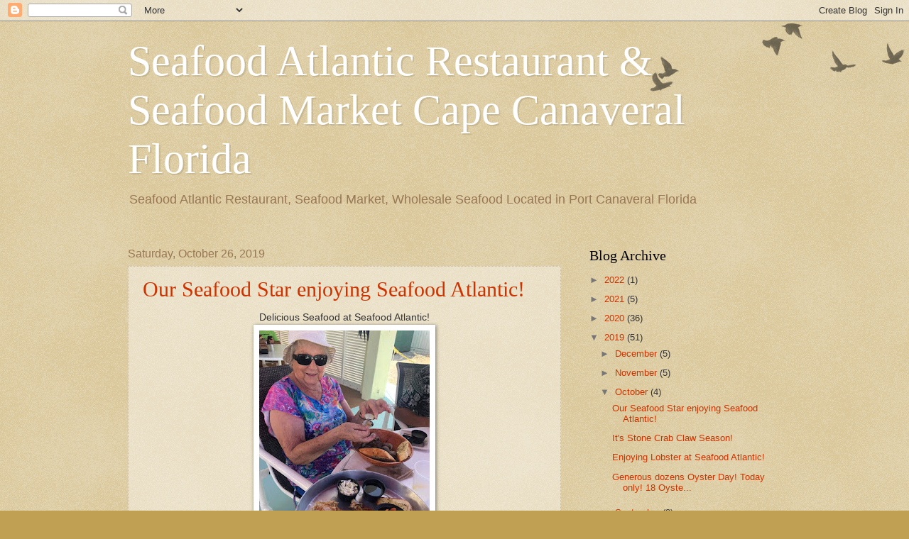

--- FILE ---
content_type: text/html; charset=UTF-8
request_url: https://seafoodatlantic.blogspot.com/2019/10/
body_size: 12618
content:
<!DOCTYPE html>
<html class='v2' dir='ltr' lang='en'>
<head>
<link href='https://www.blogger.com/static/v1/widgets/335934321-css_bundle_v2.css' rel='stylesheet' type='text/css'/>
<meta content='width=1100' name='viewport'/>
<meta content='text/html; charset=UTF-8' http-equiv='Content-Type'/>
<meta content='blogger' name='generator'/>
<link href='https://seafoodatlantic.blogspot.com/favicon.ico' rel='icon' type='image/x-icon'/>
<link href='http://seafoodatlantic.blogspot.com/2019/10/' rel='canonical'/>
<link rel="alternate" type="application/atom+xml" title="Seafood Atlantic Restaurant &amp; Seafood Market Cape Canaveral Florida - Atom" href="https://seafoodatlantic.blogspot.com/feeds/posts/default" />
<link rel="alternate" type="application/rss+xml" title="Seafood Atlantic Restaurant &amp; Seafood Market Cape Canaveral Florida - RSS" href="https://seafoodatlantic.blogspot.com/feeds/posts/default?alt=rss" />
<link rel="service.post" type="application/atom+xml" title="Seafood Atlantic Restaurant &amp; Seafood Market Cape Canaveral Florida - Atom" href="https://www.blogger.com/feeds/476948124590228079/posts/default" />
<!--Can't find substitution for tag [blog.ieCssRetrofitLinks]-->
<meta content='http://seafoodatlantic.blogspot.com/2019/10/' property='og:url'/>
<meta content='Seafood Atlantic Restaurant &amp; Seafood Market Cape Canaveral Florida' property='og:title'/>
<meta content='Seafood Atlantic Restaurant, Seafood Market, Wholesale Seafood Located in Port Canaveral Florida' property='og:description'/>
<title>Seafood Atlantic Restaurant &amp; Seafood Market Cape Canaveral Florida: October 2019</title>
<style id='page-skin-1' type='text/css'><!--
/*
-----------------------------------------------
Blogger Template Style
Name:     Watermark
Designer: Blogger
URL:      www.blogger.com
----------------------------------------------- */
/* Use this with templates/1ktemplate-*.html */
/* Content
----------------------------------------------- */
body {
font: normal normal 14px Arial, Tahoma, Helvetica, FreeSans, sans-serif;
color: #333333;
background: #c0a154 url(https://resources.blogblog.com/blogblog/data/1kt/watermark/body_background_birds.png) repeat scroll top left;
}
html body .content-outer {
min-width: 0;
max-width: 100%;
width: 100%;
}
.content-outer {
font-size: 92%;
}
a:link {
text-decoration:none;
color: #cc3300;
}
a:visited {
text-decoration:none;
color: #993322;
}
a:hover {
text-decoration:underline;
color: #ff3300;
}
.body-fauxcolumns .cap-top {
margin-top: 30px;
background: transparent url(https://resources.blogblog.com/blogblog/data/1kt/watermark/body_overlay_birds.png) no-repeat scroll top right;
height: 121px;
}
.content-inner {
padding: 0;
}
/* Header
----------------------------------------------- */
.header-inner .Header .titlewrapper,
.header-inner .Header .descriptionwrapper {
padding-left: 20px;
padding-right: 20px;
}
.Header h1 {
font: normal normal 60px Georgia, Utopia, 'Palatino Linotype', Palatino, serif;
color: #ffffff;
text-shadow: 2px 2px rgba(0, 0, 0, .1);
}
.Header h1 a {
color: #ffffff;
}
.Header .description {
font-size: 140%;
color: #997755;
}
/* Tabs
----------------------------------------------- */
.tabs-inner .section {
margin: 0 20px;
}
.tabs-inner .PageList, .tabs-inner .LinkList, .tabs-inner .Labels {
margin-left: -11px;
margin-right: -11px;
background-color: transparent;
border-top: 0 solid #ffffff;
border-bottom: 0 solid #ffffff;
-moz-box-shadow: 0 0 0 rgba(0, 0, 0, .3);
-webkit-box-shadow: 0 0 0 rgba(0, 0, 0, .3);
-goog-ms-box-shadow: 0 0 0 rgba(0, 0, 0, .3);
box-shadow: 0 0 0 rgba(0, 0, 0, .3);
}
.tabs-inner .PageList .widget-content,
.tabs-inner .LinkList .widget-content,
.tabs-inner .Labels .widget-content {
margin: -3px -11px;
background: transparent none  no-repeat scroll right;
}
.tabs-inner .widget ul {
padding: 2px 25px;
max-height: 34px;
background: transparent none no-repeat scroll left;
}
.tabs-inner .widget li {
border: none;
}
.tabs-inner .widget li a {
display: inline-block;
padding: .25em 1em;
font: normal normal 20px Georgia, Utopia, 'Palatino Linotype', Palatino, serif;
color: #cc3300;
border-right: 1px solid #c0a154;
}
.tabs-inner .widget li:first-child a {
border-left: 1px solid #c0a154;
}
.tabs-inner .widget li.selected a, .tabs-inner .widget li a:hover {
color: #000000;
}
/* Headings
----------------------------------------------- */
h2 {
font: normal normal 20px Georgia, Utopia, 'Palatino Linotype', Palatino, serif;
color: #000000;
margin: 0 0 .5em;
}
h2.date-header {
font: normal normal 16px Arial, Tahoma, Helvetica, FreeSans, sans-serif;
color: #997755;
}
/* Main
----------------------------------------------- */
.main-inner .column-center-inner,
.main-inner .column-left-inner,
.main-inner .column-right-inner {
padding: 0 5px;
}
.main-outer {
margin-top: 0;
background: transparent none no-repeat scroll top left;
}
.main-inner {
padding-top: 30px;
}
.main-cap-top {
position: relative;
}
.main-cap-top .cap-right {
position: absolute;
height: 0;
width: 100%;
bottom: 0;
background: transparent none repeat-x scroll bottom center;
}
.main-cap-top .cap-left {
position: absolute;
height: 245px;
width: 280px;
right: 0;
bottom: 0;
background: transparent none no-repeat scroll bottom left;
}
/* Posts
----------------------------------------------- */
.post-outer {
padding: 15px 20px;
margin: 0 0 25px;
background: transparent url(https://resources.blogblog.com/blogblog/data/1kt/watermark/post_background_birds.png) repeat scroll top left;
_background-image: none;
border: dotted 1px #ccbb99;
-moz-box-shadow: 0 0 0 rgba(0, 0, 0, .1);
-webkit-box-shadow: 0 0 0 rgba(0, 0, 0, .1);
-goog-ms-box-shadow: 0 0 0 rgba(0, 0, 0, .1);
box-shadow: 0 0 0 rgba(0, 0, 0, .1);
}
h3.post-title {
font: normal normal 30px Georgia, Utopia, 'Palatino Linotype', Palatino, serif;
margin: 0;
}
.comments h4 {
font: normal normal 30px Georgia, Utopia, 'Palatino Linotype', Palatino, serif;
margin: 1em 0 0;
}
.post-body {
font-size: 105%;
line-height: 1.5;
position: relative;
}
.post-header {
margin: 0 0 1em;
color: #997755;
}
.post-footer {
margin: 10px 0 0;
padding: 10px 0 0;
color: #997755;
border-top: dashed 1px #777777;
}
#blog-pager {
font-size: 140%
}
#comments .comment-author {
padding-top: 1.5em;
border-top: dashed 1px #777777;
background-position: 0 1.5em;
}
#comments .comment-author:first-child {
padding-top: 0;
border-top: none;
}
.avatar-image-container {
margin: .2em 0 0;
}
/* Comments
----------------------------------------------- */
.comments .comments-content .icon.blog-author {
background-repeat: no-repeat;
background-image: url([data-uri]);
}
.comments .comments-content .loadmore a {
border-top: 1px solid #777777;
border-bottom: 1px solid #777777;
}
.comments .continue {
border-top: 2px solid #777777;
}
/* Widgets
----------------------------------------------- */
.widget ul, .widget #ArchiveList ul.flat {
padding: 0;
list-style: none;
}
.widget ul li, .widget #ArchiveList ul.flat li {
padding: .35em 0;
text-indent: 0;
border-top: dashed 1px #777777;
}
.widget ul li:first-child, .widget #ArchiveList ul.flat li:first-child {
border-top: none;
}
.widget .post-body ul {
list-style: disc;
}
.widget .post-body ul li {
border: none;
}
.widget .zippy {
color: #777777;
}
.post-body img, .post-body .tr-caption-container, .Profile img, .Image img,
.BlogList .item-thumbnail img {
padding: 5px;
background: #fff;
-moz-box-shadow: 1px 1px 5px rgba(0, 0, 0, .5);
-webkit-box-shadow: 1px 1px 5px rgba(0, 0, 0, .5);
-goog-ms-box-shadow: 1px 1px 5px rgba(0, 0, 0, .5);
box-shadow: 1px 1px 5px rgba(0, 0, 0, .5);
}
.post-body img, .post-body .tr-caption-container {
padding: 8px;
}
.post-body .tr-caption-container {
color: #333333;
}
.post-body .tr-caption-container img {
padding: 0;
background: transparent;
border: none;
-moz-box-shadow: 0 0 0 rgba(0, 0, 0, .1);
-webkit-box-shadow: 0 0 0 rgba(0, 0, 0, .1);
-goog-ms-box-shadow: 0 0 0 rgba(0, 0, 0, .1);
box-shadow: 0 0 0 rgba(0, 0, 0, .1);
}
/* Footer
----------------------------------------------- */
.footer-outer {
color:#ccbb99;
background: #330000 url(https://resources.blogblog.com/blogblog/data/1kt/watermark/body_background_navigator.png) repeat scroll top left;
}
.footer-outer a {
color: #ff7755;
}
.footer-outer a:visited {
color: #dd5533;
}
.footer-outer a:hover {
color: #ff9977;
}
.footer-outer .widget h2 {
color: #eeddbb;
}
/* Mobile
----------------------------------------------- */
body.mobile  {
background-size: 100% auto;
}
.mobile .body-fauxcolumn-outer {
background: transparent none repeat scroll top left;
}
html .mobile .mobile-date-outer {
border-bottom: none;
background: transparent url(https://resources.blogblog.com/blogblog/data/1kt/watermark/post_background_birds.png) repeat scroll top left;
_background-image: none;
margin-bottom: 10px;
}
.mobile .main-inner .date-outer {
padding: 0;
}
.mobile .main-inner .date-header {
margin: 10px;
}
.mobile .main-cap-top {
z-index: -1;
}
.mobile .content-outer {
font-size: 100%;
}
.mobile .post-outer {
padding: 10px;
}
.mobile .main-cap-top .cap-left {
background: transparent none no-repeat scroll bottom left;
}
.mobile .body-fauxcolumns .cap-top {
margin: 0;
}
.mobile-link-button {
background: transparent url(https://resources.blogblog.com/blogblog/data/1kt/watermark/post_background_birds.png) repeat scroll top left;
}
.mobile-link-button a:link, .mobile-link-button a:visited {
color: #cc3300;
}
.mobile-index-date .date-header {
color: #997755;
}
.mobile-index-contents {
color: #333333;
}
.mobile .tabs-inner .section {
margin: 0;
}
.mobile .tabs-inner .PageList {
margin-left: 0;
margin-right: 0;
}
.mobile .tabs-inner .PageList .widget-content {
margin: 0;
color: #000000;
background: transparent url(https://resources.blogblog.com/blogblog/data/1kt/watermark/post_background_birds.png) repeat scroll top left;
}
.mobile .tabs-inner .PageList .widget-content .pagelist-arrow {
border-left: 1px solid #c0a154;
}

--></style>
<style id='template-skin-1' type='text/css'><!--
body {
min-width: 960px;
}
.content-outer, .content-fauxcolumn-outer, .region-inner {
min-width: 960px;
max-width: 960px;
_width: 960px;
}
.main-inner .columns {
padding-left: 0px;
padding-right: 310px;
}
.main-inner .fauxcolumn-center-outer {
left: 0px;
right: 310px;
/* IE6 does not respect left and right together */
_width: expression(this.parentNode.offsetWidth -
parseInt("0px") -
parseInt("310px") + 'px');
}
.main-inner .fauxcolumn-left-outer {
width: 0px;
}
.main-inner .fauxcolumn-right-outer {
width: 310px;
}
.main-inner .column-left-outer {
width: 0px;
right: 100%;
margin-left: -0px;
}
.main-inner .column-right-outer {
width: 310px;
margin-right: -310px;
}
#layout {
min-width: 0;
}
#layout .content-outer {
min-width: 0;
width: 800px;
}
#layout .region-inner {
min-width: 0;
width: auto;
}
body#layout div.add_widget {
padding: 8px;
}
body#layout div.add_widget a {
margin-left: 32px;
}
--></style>
<link href='https://www.blogger.com/dyn-css/authorization.css?targetBlogID=476948124590228079&amp;zx=45dcc116-9b0e-4117-a403-07d26bd84a3a' media='none' onload='if(media!=&#39;all&#39;)media=&#39;all&#39;' rel='stylesheet'/><noscript><link href='https://www.blogger.com/dyn-css/authorization.css?targetBlogID=476948124590228079&amp;zx=45dcc116-9b0e-4117-a403-07d26bd84a3a' rel='stylesheet'/></noscript>
<meta name='google-adsense-platform-account' content='ca-host-pub-1556223355139109'/>
<meta name='google-adsense-platform-domain' content='blogspot.com'/>

</head>
<body class='loading variant-birds'>
<div class='navbar section' id='navbar' name='Navbar'><div class='widget Navbar' data-version='1' id='Navbar1'><script type="text/javascript">
    function setAttributeOnload(object, attribute, val) {
      if(window.addEventListener) {
        window.addEventListener('load',
          function(){ object[attribute] = val; }, false);
      } else {
        window.attachEvent('onload', function(){ object[attribute] = val; });
      }
    }
  </script>
<div id="navbar-iframe-container"></div>
<script type="text/javascript" src="https://apis.google.com/js/platform.js"></script>
<script type="text/javascript">
      gapi.load("gapi.iframes:gapi.iframes.style.bubble", function() {
        if (gapi.iframes && gapi.iframes.getContext) {
          gapi.iframes.getContext().openChild({
              url: 'https://www.blogger.com/navbar/476948124590228079?origin\x3dhttps://seafoodatlantic.blogspot.com',
              where: document.getElementById("navbar-iframe-container"),
              id: "navbar-iframe"
          });
        }
      });
    </script><script type="text/javascript">
(function() {
var script = document.createElement('script');
script.type = 'text/javascript';
script.src = '//pagead2.googlesyndication.com/pagead/js/google_top_exp.js';
var head = document.getElementsByTagName('head')[0];
if (head) {
head.appendChild(script);
}})();
</script>
</div></div>
<div class='body-fauxcolumns'>
<div class='fauxcolumn-outer body-fauxcolumn-outer'>
<div class='cap-top'>
<div class='cap-left'></div>
<div class='cap-right'></div>
</div>
<div class='fauxborder-left'>
<div class='fauxborder-right'></div>
<div class='fauxcolumn-inner'>
</div>
</div>
<div class='cap-bottom'>
<div class='cap-left'></div>
<div class='cap-right'></div>
</div>
</div>
</div>
<div class='content'>
<div class='content-fauxcolumns'>
<div class='fauxcolumn-outer content-fauxcolumn-outer'>
<div class='cap-top'>
<div class='cap-left'></div>
<div class='cap-right'></div>
</div>
<div class='fauxborder-left'>
<div class='fauxborder-right'></div>
<div class='fauxcolumn-inner'>
</div>
</div>
<div class='cap-bottom'>
<div class='cap-left'></div>
<div class='cap-right'></div>
</div>
</div>
</div>
<div class='content-outer'>
<div class='content-cap-top cap-top'>
<div class='cap-left'></div>
<div class='cap-right'></div>
</div>
<div class='fauxborder-left content-fauxborder-left'>
<div class='fauxborder-right content-fauxborder-right'></div>
<div class='content-inner'>
<header>
<div class='header-outer'>
<div class='header-cap-top cap-top'>
<div class='cap-left'></div>
<div class='cap-right'></div>
</div>
<div class='fauxborder-left header-fauxborder-left'>
<div class='fauxborder-right header-fauxborder-right'></div>
<div class='region-inner header-inner'>
<div class='header section' id='header' name='Header'><div class='widget Header' data-version='1' id='Header1'>
<div id='header-inner'>
<div class='titlewrapper'>
<h1 class='title'>
<a href='https://seafoodatlantic.blogspot.com/'>
Seafood Atlantic Restaurant &amp; Seafood Market Cape Canaveral Florida
</a>
</h1>
</div>
<div class='descriptionwrapper'>
<p class='description'><span>Seafood Atlantic Restaurant, Seafood Market, Wholesale Seafood Located in Port Canaveral Florida</span></p>
</div>
</div>
</div></div>
</div>
</div>
<div class='header-cap-bottom cap-bottom'>
<div class='cap-left'></div>
<div class='cap-right'></div>
</div>
</div>
</header>
<div class='tabs-outer'>
<div class='tabs-cap-top cap-top'>
<div class='cap-left'></div>
<div class='cap-right'></div>
</div>
<div class='fauxborder-left tabs-fauxborder-left'>
<div class='fauxborder-right tabs-fauxborder-right'></div>
<div class='region-inner tabs-inner'>
<div class='tabs no-items section' id='crosscol' name='Cross-Column'></div>
<div class='tabs no-items section' id='crosscol-overflow' name='Cross-Column 2'></div>
</div>
</div>
<div class='tabs-cap-bottom cap-bottom'>
<div class='cap-left'></div>
<div class='cap-right'></div>
</div>
</div>
<div class='main-outer'>
<div class='main-cap-top cap-top'>
<div class='cap-left'></div>
<div class='cap-right'></div>
</div>
<div class='fauxborder-left main-fauxborder-left'>
<div class='fauxborder-right main-fauxborder-right'></div>
<div class='region-inner main-inner'>
<div class='columns fauxcolumns'>
<div class='fauxcolumn-outer fauxcolumn-center-outer'>
<div class='cap-top'>
<div class='cap-left'></div>
<div class='cap-right'></div>
</div>
<div class='fauxborder-left'>
<div class='fauxborder-right'></div>
<div class='fauxcolumn-inner'>
</div>
</div>
<div class='cap-bottom'>
<div class='cap-left'></div>
<div class='cap-right'></div>
</div>
</div>
<div class='fauxcolumn-outer fauxcolumn-left-outer'>
<div class='cap-top'>
<div class='cap-left'></div>
<div class='cap-right'></div>
</div>
<div class='fauxborder-left'>
<div class='fauxborder-right'></div>
<div class='fauxcolumn-inner'>
</div>
</div>
<div class='cap-bottom'>
<div class='cap-left'></div>
<div class='cap-right'></div>
</div>
</div>
<div class='fauxcolumn-outer fauxcolumn-right-outer'>
<div class='cap-top'>
<div class='cap-left'></div>
<div class='cap-right'></div>
</div>
<div class='fauxborder-left'>
<div class='fauxborder-right'></div>
<div class='fauxcolumn-inner'>
</div>
</div>
<div class='cap-bottom'>
<div class='cap-left'></div>
<div class='cap-right'></div>
</div>
</div>
<!-- corrects IE6 width calculation -->
<div class='columns-inner'>
<div class='column-center-outer'>
<div class='column-center-inner'>
<div class='main section' id='main' name='Main'><div class='widget Blog' data-version='1' id='Blog1'>
<div class='blog-posts hfeed'>

          <div class="date-outer">
        
<h2 class='date-header'><span>Saturday, October 26, 2019</span></h2>

          <div class="date-posts">
        
<div class='post-outer'>
<div class='post hentry uncustomized-post-template' itemprop='blogPost' itemscope='itemscope' itemtype='http://schema.org/BlogPosting'>
<meta content='https://blogger.googleusercontent.com/img/b/R29vZ2xl/AVvXsEiStuRcW4Jx3xQXDjIK7DxxPx6TBfFA6cL3po5vqsDE89Htrs__8aXA99h1_O7PuGHyT03oTBzqBvjFiSdvd5RKVsIrjVlXERX0Wcgl-2ZLfSW12vmsVlSwf9ZcyYWaOOJ_lIhOTnX_DAo/s320/Seafood+Star+Seafood+Atlantic+2.jpg' itemprop='image_url'/>
<meta content='476948124590228079' itemprop='blogId'/>
<meta content='8161174258234507441' itemprop='postId'/>
<a name='8161174258234507441'></a>
<h3 class='post-title entry-title' itemprop='name'>
<a href='https://seafoodatlantic.blogspot.com/2019/10/our-seafood-star-enjoying-seafood.html'>Our Seafood Star enjoying Seafood Atlantic!</a>
</h3>
<div class='post-header'>
<div class='post-header-line-1'></div>
</div>
<div class='post-body entry-content' id='post-body-8161174258234507441' itemprop='description articleBody'>
<div style="text-align: center;">
Delicious Seafood at Seafood Atlantic!</div>
<div>
<table align="center" cellpadding="0" cellspacing="0" class="tr-caption-container" style="margin-left: auto; margin-right: auto; text-align: center;"><tbody>
<tr><td style="text-align: center;"><a href="https://blogger.googleusercontent.com/img/b/R29vZ2xl/AVvXsEiStuRcW4Jx3xQXDjIK7DxxPx6TBfFA6cL3po5vqsDE89Htrs__8aXA99h1_O7PuGHyT03oTBzqBvjFiSdvd5RKVsIrjVlXERX0Wcgl-2ZLfSW12vmsVlSwf9ZcyYWaOOJ_lIhOTnX_DAo/s1600/Seafood+Star+Seafood+Atlantic+2.jpg" imageanchor="1" style="margin-left: auto; margin-right: auto;"><img border="0" data-original-height="960" data-original-width="720" height="320" src="https://blogger.googleusercontent.com/img/b/R29vZ2xl/AVvXsEiStuRcW4Jx3xQXDjIK7DxxPx6TBfFA6cL3po5vqsDE89Htrs__8aXA99h1_O7PuGHyT03oTBzqBvjFiSdvd5RKVsIrjVlXERX0Wcgl-2ZLfSW12vmsVlSwf9ZcyYWaOOJ_lIhOTnX_DAo/s320/Seafood+Star+Seafood+Atlantic+2.jpg" width="240" /></a></td></tr>
<tr><td class="tr-caption" style="text-align: center;">Fun at Seafood Atlantic</td></tr>
</tbody></table>
<div style="text-align: center;">
<br /></div>
<table align="center" cellpadding="0" cellspacing="0" class="tr-caption-container" style="margin-left: auto; margin-right: auto; text-align: center;"><tbody>
<tr><td style="text-align: center;"><a href="https://blogger.googleusercontent.com/img/b/R29vZ2xl/AVvXsEhIwmQ3PBG8mUEr2JFMZsb4kb-itWejlZd8NqB3OQRViQ5-qVaUKMrHn96GU4PUoAV0jEpFdeMydeqnclCQCmK2eJ3pTebA3RNC3gzF9253YPcyleYB9NmPKNZ0D4sOVAJwTgFDiufgme0/s1600/Seafood+Star+Seafood+Atlantic.jpg" imageanchor="1" style="margin-left: auto; margin-right: auto;"><img border="0" data-original-height="960" data-original-width="720" height="320" src="https://blogger.googleusercontent.com/img/b/R29vZ2xl/AVvXsEhIwmQ3PBG8mUEr2JFMZsb4kb-itWejlZd8NqB3OQRViQ5-qVaUKMrHn96GU4PUoAV0jEpFdeMydeqnclCQCmK2eJ3pTebA3RNC3gzF9253YPcyleYB9NmPKNZ0D4sOVAJwTgFDiufgme0/s320/Seafood+Star+Seafood+Atlantic.jpg" width="240" /></a></td></tr>
<tr><td class="tr-caption" style="text-align: center;">Loving Oysters</td></tr>
</tbody></table>
<div style="text-align: center;">
<span style="font-size: large;">321-784-1963</span></div>
<div class="" style="text-align: center;">
<div>
<a href="https://www.google.com/maps/place/520+Glen+Cheek+Dr,+Cape+Canaveral,+FL+32920/@28.4086447,-80.6172447,17z/data=!4m13!1m7!3m6!1s0x88e0a63992fd3701:0x47170c1b332371e1!2s520+Glen+Cheek+Dr,+Cape+Canaveral,+FL+32920!3b1!8m2!3d28.4087013!4d-80.615056!3m4!1s0x88e0a63992fd3701:0x47170c1b332371e1!8m2!3d28.4087013!4d-80.615056"><span style="font-size: large;">520 Glenn Cheek Drive Cape Canaveral Florida</span></a></div>
<div>
<span style="font-size: large;">Until Next Time&nbsp;<a href="http://www.seafoodatlantic.org/">Seafood Atlantic Restaurant</a>&nbsp;and&nbsp;<a href="http://seafoodatlantic.org/seafood_market">Seafood Market</a></span></div>
<div>
<span style="font-size: large;">Please Like Us On&nbsp;<a href="http://www.facebook.com/pages/Seafood-Atlantic/349731858405069">Facebook</a>&nbsp;&amp;&nbsp;<a href="http://www.facebook.com/SeafoodAtlantic">Facebook</a></span></div>
</div>
<div class="" style="text-align: center;">
<span style="font-size: large;">Follow Us On&nbsp;<a href="https://twitter.com/SeefoodAtlantic">Twitter</a></span></div>
<div class="" style="text-align: center;">
<span style="font-size: large;">Stop By And Say Hi!&nbsp;<a href="https://seafoodatlantic.wordpress.com/">WordPress</a>&nbsp;or&nbsp;<a href="http://seafoodatlantic.blogspot.com/">Our Blog</a></span></div>
<div class="" style="text-align: center;">
<span style="font-size: large;">Seafood Atlantic is very excited to be named in USA Today top 10 Restaurants in Cape Canaveral</span></div>
<div class="" style="text-align: center;">
<a href="http://traveltips.usatoday.com/10-restaurants-cape-canaveral-florida-62423.html"><span style="font-size: large;">USA Today Travel Tips</span></a></div>
<div style="text-align: center;">
</div>
<div style="text-align: center;">
<span style="font-size: large;"></span><br /></div>
<div class="" style="text-align: center;">
<div style="text-align: center;">
<span style="font-size: large;">&nbsp;<a href="https://www.tripadvisor.com/" rel="noopener noreferrer"><img alt="TripAdvisor" class="widEXCIMG" id="CDSWIDEXCLOGO" src="https://static.tacdn.com/img2/t4b/Stacked_TA_logo.png" /></a>&nbsp;<a href="http://www.tripadvisor.com/Restaurant_Review-g34117-d1570741-Reviews-Seafood_Atlantic_Restaurant-Cape_Canaveral_Florida.html">Trip Advisor</a>&nbsp;Certificate of Excellence 6 years in a row</span></div>
</div>
<div style="text-align: center;">
<br /></div>
<div style="text-align: center;">
<br /></div>
<div style="text-align: center;">
<br /></div>
<div style="text-align: center;">
<br /></div>
</div>
<div style='clear: both;'></div>
</div>
<div class='post-footer'>
<div class='post-footer-line post-footer-line-1'>
<span class='post-author vcard'>
Posted by
<span class='fn' itemprop='author' itemscope='itemscope' itemtype='http://schema.org/Person'>
<meta content='https://www.blogger.com/profile/07565602885096195113' itemprop='url'/>
<a class='g-profile' href='https://www.blogger.com/profile/07565602885096195113' rel='author' title='author profile'>
<span itemprop='name'>Seafood Atlantic</span>
</a>
</span>
</span>
<span class='post-timestamp'>
at
<meta content='http://seafoodatlantic.blogspot.com/2019/10/our-seafood-star-enjoying-seafood.html' itemprop='url'/>
<a class='timestamp-link' href='https://seafoodatlantic.blogspot.com/2019/10/our-seafood-star-enjoying-seafood.html' rel='bookmark' title='permanent link'><abbr class='published' itemprop='datePublished' title='2019-10-26T10:25:00-07:00'>10:25&#8239;AM</abbr></a>
</span>
<span class='post-comment-link'>
<a class='comment-link' href='https://seafoodatlantic.blogspot.com/2019/10/our-seafood-star-enjoying-seafood.html#comment-form' onclick=''>
No comments:
  </a>
</span>
<span class='post-icons'>
<span class='item-control blog-admin pid-647242451'>
<a href='https://www.blogger.com/post-edit.g?blogID=476948124590228079&postID=8161174258234507441&from=pencil' title='Edit Post'>
<img alt='' class='icon-action' height='18' src='https://resources.blogblog.com/img/icon18_edit_allbkg.gif' width='18'/>
</a>
</span>
</span>
<div class='post-share-buttons goog-inline-block'>
<a class='goog-inline-block share-button sb-email' href='https://www.blogger.com/share-post.g?blogID=476948124590228079&postID=8161174258234507441&target=email' target='_blank' title='Email This'><span class='share-button-link-text'>Email This</span></a><a class='goog-inline-block share-button sb-blog' href='https://www.blogger.com/share-post.g?blogID=476948124590228079&postID=8161174258234507441&target=blog' onclick='window.open(this.href, "_blank", "height=270,width=475"); return false;' target='_blank' title='BlogThis!'><span class='share-button-link-text'>BlogThis!</span></a><a class='goog-inline-block share-button sb-twitter' href='https://www.blogger.com/share-post.g?blogID=476948124590228079&postID=8161174258234507441&target=twitter' target='_blank' title='Share to X'><span class='share-button-link-text'>Share to X</span></a><a class='goog-inline-block share-button sb-facebook' href='https://www.blogger.com/share-post.g?blogID=476948124590228079&postID=8161174258234507441&target=facebook' onclick='window.open(this.href, "_blank", "height=430,width=640"); return false;' target='_blank' title='Share to Facebook'><span class='share-button-link-text'>Share to Facebook</span></a><a class='goog-inline-block share-button sb-pinterest' href='https://www.blogger.com/share-post.g?blogID=476948124590228079&postID=8161174258234507441&target=pinterest' target='_blank' title='Share to Pinterest'><span class='share-button-link-text'>Share to Pinterest</span></a>
</div>
</div>
<div class='post-footer-line post-footer-line-2'>
<span class='post-labels'>
Labels:
<a href='https://seafoodatlantic.blogspot.com/search/label/Seafood%20Atlantic%20Port%20Canaveral%20Florida' rel='tag'>Seafood Atlantic Port Canaveral Florida</a>,
<a href='https://seafoodatlantic.blogspot.com/search/label/Seafood%20Restaurant' rel='tag'>Seafood Restaurant</a>,
<a href='https://seafoodatlantic.blogspot.com/search/label/seafood%20star' rel='tag'>seafood star</a>
</span>
</div>
<div class='post-footer-line post-footer-line-3'>
<span class='post-location'>
Location: Cape Canaveral, Florida
<a href='https://maps.google.com/maps?q=520+Glen+Cheek+Dr,+Cape+Canaveral,+FL+32920,+USA@28.408798,-80.615162&z=10' target='_blank'>520 Glen Cheek Dr, Cape Canaveral, FL 32920, USA</a>
</span>
</div>
</div>
</div>
</div>

          </div></div>
        

          <div class="date-outer">
        
<h2 class='date-header'><span>Friday, October 18, 2019</span></h2>

          <div class="date-posts">
        
<div class='post-outer'>
<div class='post hentry uncustomized-post-template' itemprop='blogPost' itemscope='itemscope' itemtype='http://schema.org/BlogPosting'>
<meta content='https://static.tacdn.com/img2/t4b/Stacked_TA_logo.png' itemprop='image_url'/>
<meta content='476948124590228079' itemprop='blogId'/>
<meta content='369229899513459834' itemprop='postId'/>
<a name='369229899513459834'></a>
<h3 class='post-title entry-title' itemprop='name'>
<a href='https://seafoodatlantic.blogspot.com/2019/10/its-stone-crab-claw-season.html'>It's Stone Crab Claw Season!</a>
</h3>
<div class='post-header'>
<div class='post-header-line-1'></div>
</div>
<div class='post-body entry-content' id='post-body-369229899513459834' itemprop='description articleBody'>
<div class="separator" style="clear: both; text-align: center;">
<span style="font-size: large;">It is that time of year!&nbsp; We have delicious stone crab claws in!</span><iframe allowfullscreen="allowfullscreen" class="b-hbp-video b-uploaded" frameborder="0" height="266" id="BLOGGER-video-258ef4b2b8e0e38d-730" mozallowfullscreen="mozallowfullscreen" src="https://www.blogger.com/video.g?token=AD6v5dzNPfUGrmj_8Bs7S58hG-UMJ7vy2EE949FXz8vQC4pAzQi_FeRNr5qK8wDMRO6pVFp8qzzAu8-r17z_RfUAwobhlhi_SObr2oQgsH1XG89-bACixKNyR7Wm1ttSk1CruvUIbw" webkitallowfullscreen="webkitallowfullscreen" width="320"></iframe></div>
<div style="text-align: center;">
<span style="font-size: large;"><br />321-784-1963</span></div>
<div class="" style="text-align: center;">
<div>
<a href="https://www.google.com/maps/place/520+Glen+Cheek+Dr,+Cape+Canaveral,+FL+32920/@28.4086447,-80.6172447,17z/data=!4m13!1m7!3m6!1s0x88e0a63992fd3701:0x47170c1b332371e1!2s520+Glen+Cheek+Dr,+Cape+Canaveral,+FL+32920!3b1!8m2!3d28.4087013!4d-80.615056!3m4!1s0x88e0a63992fd3701:0x47170c1b332371e1!8m2!3d28.4087013!4d-80.615056"><span style="font-size: large;">520 Glenn Cheek Drive Cape Canaveral Florida</span></a></div>
<div>
<span style="font-size: large;">Until Next Time&nbsp;<a href="http://www.seafoodatlantic.org/">Seafood Atlantic Restaurant</a>&nbsp;and&nbsp;<a href="http://seafoodatlantic.org/seafood_market">Seafood Market</a></span></div>
<div>
<span style="font-size: large;">Please Like Us On&nbsp;<a href="http://www.facebook.com/pages/Seafood-Atlantic/349731858405069">Facebook</a>&nbsp;&amp;&nbsp;<a href="http://www.facebook.com/SeafoodAtlantic">Facebook</a></span></div>
</div>
<div class="" style="text-align: center;">
<span style="font-size: large;">Follow Us On&nbsp;<a href="https://twitter.com/SeefoodAtlantic">Twitter</a></span></div>
<div class="" style="text-align: center;">
<span style="font-size: large;">Stop By And Say Hi!&nbsp;<a href="https://seafoodatlantic.wordpress.com/">WordPress</a>&nbsp;or&nbsp;<a href="http://seafoodatlantic.blogspot.com/">Our Blog</a></span></div>
<div class="" style="text-align: center;">
<span style="font-size: large;">Seafood Atlantic is very excited to be named in USA Today top 10 Restaurants in Cape Canaveral</span></div>
<div class="" style="text-align: center;">
<a href="http://traveltips.usatoday.com/10-restaurants-cape-canaveral-florida-62423.html"><span style="font-size: large;">USA Today Travel Tips</span></a></div>
<div style="text-align: center;">
</div>
<div style="text-align: center;">
<span style="font-size: large;"></span><br /></div>
<div class="" style="text-align: center;">
<div style="text-align: center;">
<span style="font-size: large;">&nbsp;<a href="https://www.tripadvisor.com/" rel="noopener noreferrer"><img alt="TripAdvisor" class="widEXCIMG" id="CDSWIDEXCLOGO" src="https://static.tacdn.com/img2/t4b/Stacked_TA_logo.png" /></a>&nbsp;<a href="http://www.tripadvisor.com/Restaurant_Review-g34117-d1570741-Reviews-Seafood_Atlantic_Restaurant-Cape_Canaveral_Florida.html">Trip Advisor</a>&nbsp;Certificate of Excellence 6 years in a row</span></div>
</div>
<div style="text-align: center;">
<br /></div>
<br />
<br />
<div style='clear: both;'></div>
</div>
<div class='post-footer'>
<div class='post-footer-line post-footer-line-1'>
<span class='post-author vcard'>
Posted by
<span class='fn' itemprop='author' itemscope='itemscope' itemtype='http://schema.org/Person'>
<meta content='https://www.blogger.com/profile/07565602885096195113' itemprop='url'/>
<a class='g-profile' href='https://www.blogger.com/profile/07565602885096195113' rel='author' title='author profile'>
<span itemprop='name'>Seafood Atlantic</span>
</a>
</span>
</span>
<span class='post-timestamp'>
at
<meta content='http://seafoodatlantic.blogspot.com/2019/10/its-stone-crab-claw-season.html' itemprop='url'/>
<a class='timestamp-link' href='https://seafoodatlantic.blogspot.com/2019/10/its-stone-crab-claw-season.html' rel='bookmark' title='permanent link'><abbr class='published' itemprop='datePublished' title='2019-10-18T08:56:00-07:00'>8:56&#8239;AM</abbr></a>
</span>
<span class='post-comment-link'>
<a class='comment-link' href='https://seafoodatlantic.blogspot.com/2019/10/its-stone-crab-claw-season.html#comment-form' onclick=''>
No comments:
  </a>
</span>
<span class='post-icons'>
<span class='item-control blog-admin pid-647242451'>
<a href='https://www.blogger.com/post-edit.g?blogID=476948124590228079&postID=369229899513459834&from=pencil' title='Edit Post'>
<img alt='' class='icon-action' height='18' src='https://resources.blogblog.com/img/icon18_edit_allbkg.gif' width='18'/>
</a>
</span>
</span>
<div class='post-share-buttons goog-inline-block'>
<a class='goog-inline-block share-button sb-email' href='https://www.blogger.com/share-post.g?blogID=476948124590228079&postID=369229899513459834&target=email' target='_blank' title='Email This'><span class='share-button-link-text'>Email This</span></a><a class='goog-inline-block share-button sb-blog' href='https://www.blogger.com/share-post.g?blogID=476948124590228079&postID=369229899513459834&target=blog' onclick='window.open(this.href, "_blank", "height=270,width=475"); return false;' target='_blank' title='BlogThis!'><span class='share-button-link-text'>BlogThis!</span></a><a class='goog-inline-block share-button sb-twitter' href='https://www.blogger.com/share-post.g?blogID=476948124590228079&postID=369229899513459834&target=twitter' target='_blank' title='Share to X'><span class='share-button-link-text'>Share to X</span></a><a class='goog-inline-block share-button sb-facebook' href='https://www.blogger.com/share-post.g?blogID=476948124590228079&postID=369229899513459834&target=facebook' onclick='window.open(this.href, "_blank", "height=430,width=640"); return false;' target='_blank' title='Share to Facebook'><span class='share-button-link-text'>Share to Facebook</span></a><a class='goog-inline-block share-button sb-pinterest' href='https://www.blogger.com/share-post.g?blogID=476948124590228079&postID=369229899513459834&target=pinterest' target='_blank' title='Share to Pinterest'><span class='share-button-link-text'>Share to Pinterest</span></a>
</div>
</div>
<div class='post-footer-line post-footer-line-2'>
<span class='post-labels'>
Labels:
<a href='https://seafoodatlantic.blogspot.com/search/label/Seafood%20Atlantic%20Port%20Canaveral%20Florida' rel='tag'>Seafood Atlantic Port Canaveral Florida</a>,
<a href='https://seafoodatlantic.blogspot.com/search/label/stone%20crab%20claws' rel='tag'>stone crab claws</a>
</span>
</div>
<div class='post-footer-line post-footer-line-3'>
<span class='post-location'>
Location: Cape Canaveral, Florida
<a href='https://maps.google.com/maps?q=520+Glen+Cheek+Dr,+Cape+Canaveral,+FL+32920,+USA@28.408798,-80.615162&z=10' target='_blank'>520 Glen Cheek Dr, Cape Canaveral, FL 32920, USA</a>
</span>
</div>
</div>
</div>
</div>

          </div></div>
        

          <div class="date-outer">
        
<h2 class='date-header'><span>Friday, October 11, 2019</span></h2>

          <div class="date-posts">
        
<div class='post-outer'>
<div class='post hentry uncustomized-post-template' itemprop='blogPost' itemscope='itemscope' itemtype='http://schema.org/BlogPosting'>
<meta content='https://blogger.googleusercontent.com/img/b/R29vZ2xl/AVvXsEjP5lvo8gI6ovqzPOQSj1v0tGC4NYQb0z8FgcveM-J2jm_564dAFPjnrqwWvcJKvSOpoJtOh9zRikO0NudnMwmiWRge2qzFBlDQAVozVGjOEnaHfW3e6c1PAXaVl7rDAw1YkZPdjROV254/s320/Lobster.jpg' itemprop='image_url'/>
<meta content='476948124590228079' itemprop='blogId'/>
<meta content='5094269857288084536' itemprop='postId'/>
<a name='5094269857288084536'></a>
<h3 class='post-title entry-title' itemprop='name'>
<a href='https://seafoodatlantic.blogspot.com/2019/10/enjoying-lobster-at-seafood-atlantic.html'>Enjoying Lobster at Seafood Atlantic!</a>
</h3>
<div class='post-header'>
<div class='post-header-line-1'></div>
</div>
<div class='post-body entry-content' id='post-body-5094269857288084536' itemprop='description articleBody'>
<table align="center" cellpadding="0" cellspacing="0" class="tr-caption-container" style="margin-left: auto; margin-right: auto; text-align: center;"><tbody>
<tr><td style="text-align: center;"><span style="font-size: large;">Seafood Stars enjoying Delicious Lobster at Seafood Atlantic!</span><br />
<span style="font-size: large;">Thank you for the photos Mind Na!<br /><a href="https://blogger.googleusercontent.com/img/b/R29vZ2xl/AVvXsEjP5lvo8gI6ovqzPOQSj1v0tGC4NYQb0z8FgcveM-J2jm_564dAFPjnrqwWvcJKvSOpoJtOh9zRikO0NudnMwmiWRge2qzFBlDQAVozVGjOEnaHfW3e6c1PAXaVl7rDAw1YkZPdjROV254/s1600/Lobster.jpg" imageanchor="1" style="margin-left: auto; margin-right: auto;"><img border="0" data-original-height="720" data-original-width="960" height="240" src="https://blogger.googleusercontent.com/img/b/R29vZ2xl/AVvXsEjP5lvo8gI6ovqzPOQSj1v0tGC4NYQb0z8FgcveM-J2jm_564dAFPjnrqwWvcJKvSOpoJtOh9zRikO0NudnMwmiWRge2qzFBlDQAVozVGjOEnaHfW3e6c1PAXaVl7rDAw1YkZPdjROV254/s320/Lobster.jpg" width="320" /></a></span></td></tr>
<tr><td class="tr-caption" style="text-align: center;"><span style="font-size: large;">Lobster at Seafood Atlantic</span></td></tr>
</tbody></table>
<br />
<table align="center" cellpadding="0" cellspacing="0" class="tr-caption-container" style="margin-left: auto; margin-right: auto; text-align: center;"><tbody>
<tr><td style="text-align: center;"><a href="https://blogger.googleusercontent.com/img/b/R29vZ2xl/AVvXsEhwlf0GuAMNBUT_u08kC-1PnphrZawXmIS581idxgpbStc4yBkO98XHmYtY54S8NRj1pgsLCkrDA0Tlqffk77Tb6go06JkkDZ9l6n4t_ll2o2_NHT7Qk3BGL45w50Ze08YY2qPA7EOtJ_k/s1600/lobster+3.jpg" imageanchor="1" style="margin-left: auto; margin-right: auto;"><span style="font-size: large;"><img border="0" data-original-height="720" data-original-width="960" height="240" src="https://blogger.googleusercontent.com/img/b/R29vZ2xl/AVvXsEhwlf0GuAMNBUT_u08kC-1PnphrZawXmIS581idxgpbStc4yBkO98XHmYtY54S8NRj1pgsLCkrDA0Tlqffk77Tb6go06JkkDZ9l6n4t_ll2o2_NHT7Qk3BGL45w50Ze08YY2qPA7EOtJ_k/s320/lobster+3.jpg" width="320" /></span></a></td></tr>
<tr><td class="tr-caption" style="text-align: center;"><span style="font-size: large;">Enjoying Lobster at Seafood Atlantic</span></td></tr>
</tbody></table>
<br />
<table align="center" cellpadding="0" cellspacing="0" class="tr-caption-container" style="margin-left: auto; margin-right: auto; text-align: center;"><tbody>
<tr><td style="text-align: center;"><a href="https://blogger.googleusercontent.com/img/b/R29vZ2xl/AVvXsEgbuMHVSWbbbq4S49H9ttqQkHLJQvZ10_EUJ910YQIItGh6ahJXd83rSHigEjEmiNaoZEyzC9sVk2SXuACuDUBaBRBqUJ2cbnxCDCUpcj04AtuEqXaQqLNm0pW1t2N5f0p-VOCaHQ1enME/s1600/Lobster+2.jpg" imageanchor="1" style="margin-left: auto; margin-right: auto;"><span style="font-size: large;"><img border="0" data-original-height="960" data-original-width="720" height="320" src="https://blogger.googleusercontent.com/img/b/R29vZ2xl/AVvXsEgbuMHVSWbbbq4S49H9ttqQkHLJQvZ10_EUJ910YQIItGh6ahJXd83rSHigEjEmiNaoZEyzC9sVk2SXuACuDUBaBRBqUJ2cbnxCDCUpcj04AtuEqXaQqLNm0pW1t2N5f0p-VOCaHQ1enME/s320/Lobster+2.jpg" width="240" /></span></a></td></tr>
<tr><td class="tr-caption" style="text-align: center;"><span style="font-size: large;">Maine Lobster</span></td></tr>
</tbody></table>
<div style="text-align: center;">
<div class="separator" style="clear: both;">
<a href="https://blogger.googleusercontent.com/img/b/R29vZ2xl/AVvXsEjt0havZO23jS_KrrgwfaUFYKrRxsCwKzbxpvnqdYeSwmgZT9ifEF74X233SeAQQ9MSYXBy2i6Cf3DLZi877G-qNolxpDCgYEvObvuDMJ8ZxmgnVryLm8WT_kzwzTNKs4IxrHVxpRPLYP0/s1600/Seafood+atlantic+Restaurant.jpg" imageanchor="1" style="margin-left: 1em; margin-right: 1em;"><img border="0" data-original-height="720" data-original-width="960" height="240" src="https://blogger.googleusercontent.com/img/b/R29vZ2xl/AVvXsEjt0havZO23jS_KrrgwfaUFYKrRxsCwKzbxpvnqdYeSwmgZT9ifEF74X233SeAQQ9MSYXBy2i6Cf3DLZi877G-qNolxpDCgYEvObvuDMJ8ZxmgnVryLm8WT_kzwzTNKs4IxrHVxpRPLYP0/s320/Seafood+atlantic+Restaurant.jpg" width="320" /></a></div>
<span style="font-size: large;"><br />321-784-1963</span></div>
<div class="" style="text-align: center;">
<div>
<a href="https://www.google.com/maps/place/520+Glen+Cheek+Dr,+Cape+Canaveral,+FL+32920/@28.4086447,-80.6172447,17z/data=!4m13!1m7!3m6!1s0x88e0a63992fd3701:0x47170c1b332371e1!2s520+Glen+Cheek+Dr,+Cape+Canaveral,+FL+32920!3b1!8m2!3d28.4087013!4d-80.615056!3m4!1s0x88e0a63992fd3701:0x47170c1b332371e1!8m2!3d28.4087013!4d-80.615056"><span style="font-size: large;">520 Glenn Cheek Drive Cape Canaveral Florida</span></a></div>
<div>
<span style="font-size: large;">Until Next Time&nbsp;<a href="http://www.seafoodatlantic.org/">Seafood Atlantic Restaurant</a>&nbsp;and&nbsp;<a href="http://seafoodatlantic.org/seafood_market">Seafood Market</a></span></div>
<div>
<span style="font-size: large;">Please Like Us On&nbsp;<a href="http://www.facebook.com/pages/Seafood-Atlantic/349731858405069">Facebook</a>&nbsp;&amp;&nbsp;<a href="http://www.facebook.com/SeafoodAtlantic">Facebook</a></span></div>
</div>
<div class="" style="text-align: center;">
<span style="font-size: large;">Follow Us On&nbsp;<a href="https://twitter.com/SeefoodAtlantic">Twitter</a></span></div>
<div class="" style="text-align: center;">
<span style="font-size: large;">Stop By And Say Hi!&nbsp;<a href="https://seafoodatlantic.wordpress.com/">WordPress</a>&nbsp;or&nbsp;<a href="http://seafoodatlantic.blogspot.com/">Our Blog</a></span></div>
<div class="" style="text-align: center;">
<span style="font-size: large;">Seafood Atlantic is very excited to be named in USA Today top 10 Restaurants in Cape Canaveral</span></div>
<div class="" style="text-align: center;">
<a href="http://traveltips.usatoday.com/10-restaurants-cape-canaveral-florida-62423.html"><span style="font-size: large;">USA Today Travel Tips</span></a></div>
<div style="text-align: center;">
</div>
<div style="text-align: center;">
<span style="font-size: large;"></span><br /></div>
<div class="" style="text-align: center;">
<div style="text-align: center;">
<span style="font-size: large;">&nbsp;<a href="https://www.tripadvisor.com/" rel="noopener noreferrer"><img alt="TripAdvisor" class="widEXCIMG" id="CDSWIDEXCLOGO" src="https://static.tacdn.com/img2/t4b/Stacked_TA_logo.png" /></a>&nbsp;<a href="http://www.tripadvisor.com/Restaurant_Review-g34117-d1570741-Reviews-Seafood_Atlantic_Restaurant-Cape_Canaveral_Florida.html">Trip Advisor</a>&nbsp;Certificate of Excellence 6 years in a row</span></div>
</div>
<div style="text-align: center;">
<br /></div>
<br />
<div style='clear: both;'></div>
</div>
<div class='post-footer'>
<div class='post-footer-line post-footer-line-1'>
<span class='post-author vcard'>
Posted by
<span class='fn' itemprop='author' itemscope='itemscope' itemtype='http://schema.org/Person'>
<meta content='https://www.blogger.com/profile/07565602885096195113' itemprop='url'/>
<a class='g-profile' href='https://www.blogger.com/profile/07565602885096195113' rel='author' title='author profile'>
<span itemprop='name'>Seafood Atlantic</span>
</a>
</span>
</span>
<span class='post-timestamp'>
at
<meta content='http://seafoodatlantic.blogspot.com/2019/10/enjoying-lobster-at-seafood-atlantic.html' itemprop='url'/>
<a class='timestamp-link' href='https://seafoodatlantic.blogspot.com/2019/10/enjoying-lobster-at-seafood-atlantic.html' rel='bookmark' title='permanent link'><abbr class='published' itemprop='datePublished' title='2019-10-11T13:49:00-07:00'>1:49&#8239;PM</abbr></a>
</span>
<span class='post-comment-link'>
<a class='comment-link' href='https://seafoodatlantic.blogspot.com/2019/10/enjoying-lobster-at-seafood-atlantic.html#comment-form' onclick=''>
No comments:
  </a>
</span>
<span class='post-icons'>
<span class='item-control blog-admin pid-647242451'>
<a href='https://www.blogger.com/post-edit.g?blogID=476948124590228079&postID=5094269857288084536&from=pencil' title='Edit Post'>
<img alt='' class='icon-action' height='18' src='https://resources.blogblog.com/img/icon18_edit_allbkg.gif' width='18'/>
</a>
</span>
</span>
<div class='post-share-buttons goog-inline-block'>
<a class='goog-inline-block share-button sb-email' href='https://www.blogger.com/share-post.g?blogID=476948124590228079&postID=5094269857288084536&target=email' target='_blank' title='Email This'><span class='share-button-link-text'>Email This</span></a><a class='goog-inline-block share-button sb-blog' href='https://www.blogger.com/share-post.g?blogID=476948124590228079&postID=5094269857288084536&target=blog' onclick='window.open(this.href, "_blank", "height=270,width=475"); return false;' target='_blank' title='BlogThis!'><span class='share-button-link-text'>BlogThis!</span></a><a class='goog-inline-block share-button sb-twitter' href='https://www.blogger.com/share-post.g?blogID=476948124590228079&postID=5094269857288084536&target=twitter' target='_blank' title='Share to X'><span class='share-button-link-text'>Share to X</span></a><a class='goog-inline-block share-button sb-facebook' href='https://www.blogger.com/share-post.g?blogID=476948124590228079&postID=5094269857288084536&target=facebook' onclick='window.open(this.href, "_blank", "height=430,width=640"); return false;' target='_blank' title='Share to Facebook'><span class='share-button-link-text'>Share to Facebook</span></a><a class='goog-inline-block share-button sb-pinterest' href='https://www.blogger.com/share-post.g?blogID=476948124590228079&postID=5094269857288084536&target=pinterest' target='_blank' title='Share to Pinterest'><span class='share-button-link-text'>Share to Pinterest</span></a>
</div>
</div>
<div class='post-footer-line post-footer-line-2'>
<span class='post-labels'>
Labels:
<a href='https://seafoodatlantic.blogspot.com/search/label/Maine%20Lobster' rel='tag'>Maine Lobster</a>,
<a href='https://seafoodatlantic.blogspot.com/search/label/Seafood%20Atlantic%20Port%20Canaveral%20Florida' rel='tag'>Seafood Atlantic Port Canaveral Florida</a>
</span>
</div>
<div class='post-footer-line post-footer-line-3'>
<span class='post-location'>
Location: Cape Canaveral, Florida
<a href='https://maps.google.com/maps?q=520+Glen+Cheek+Dr,+Cape+Canaveral,+FL+32920,+USA@28.408798,-80.615162&z=10' target='_blank'>520 Glen Cheek Dr, Cape Canaveral, FL 32920, USA</a>
</span>
</div>
</div>
</div>
</div>

          </div></div>
        

          <div class="date-outer">
        
<h2 class='date-header'><span>Sunday, October 6, 2019</span></h2>

          <div class="date-posts">
        
<div class='post-outer'>
<div class='post hentry uncustomized-post-template' itemprop='blogPost' itemscope='itemscope' itemtype='http://schema.org/BlogPosting'>
<meta content='https://blogger.googleusercontent.com/img/b/R29vZ2xl/AVvXsEg6v4qqOl0r3F_sY8YBSv2xrhX-lPl9oZx5a1jeWWRtgRPzIX-q9Si4dW7s1xfzQKPWWKrh01CXXoXuemaldPglPnWVmcQqU_wKnFRxACUiVnRgZaTeVd_k_FTYQtqPLUWnGQswwzy05A8/s320/Fresh+Oysters+Seafood+Atlantic+Port+Canaveral+Florida.jpg' itemprop='image_url'/>
<meta content='476948124590228079' itemprop='blogId'/>
<meta content='3329470859994577370' itemprop='postId'/>
<a name='3329470859994577370'></a>
<h3 class='post-title entry-title' itemprop='name'>
<a href='https://seafoodatlantic.blogspot.com/2019/10/generous-dozens-oyster-day-today-only.html'>Generous dozens Oyster Day!  Today only!  18 Oysters for the price of 12!</a>
</h3>
<div class='post-header'>
<div class='post-header-line-1'></div>
</div>
<div class='post-body entry-content' id='post-body-3329470859994577370' itemprop='description articleBody'>
<div class="separator" style="clear: both; text-align: center;">
<a href="https://blogger.googleusercontent.com/img/b/R29vZ2xl/AVvXsEg6v4qqOl0r3F_sY8YBSv2xrhX-lPl9oZx5a1jeWWRtgRPzIX-q9Si4dW7s1xfzQKPWWKrh01CXXoXuemaldPglPnWVmcQqU_wKnFRxACUiVnRgZaTeVd_k_FTYQtqPLUWnGQswwzy05A8/s1600/Fresh+Oysters+Seafood+Atlantic+Port+Canaveral+Florida.jpg" imageanchor="1" style="margin-left: 1em; margin-right: 1em;"><img border="0" data-original-height="130" data-original-width="130" height="320" src="https://blogger.googleusercontent.com/img/b/R29vZ2xl/AVvXsEg6v4qqOl0r3F_sY8YBSv2xrhX-lPl9oZx5a1jeWWRtgRPzIX-q9Si4dW7s1xfzQKPWWKrh01CXXoXuemaldPglPnWVmcQqU_wKnFRxACUiVnRgZaTeVd_k_FTYQtqPLUWnGQswwzy05A8/s320/Fresh+Oysters+Seafood+Atlantic+Port+Canaveral+Florida.jpg" width="320" /></a></div>
<div style="text-align: center;">
<span style="font-size: large;">Oyster Sale!</span></div>
<div style="text-align: center;">
<div class="separator" style="clear: both;">
<a href="https://blogger.googleusercontent.com/img/b/R29vZ2xl/AVvXsEjt0havZO23jS_KrrgwfaUFYKrRxsCwKzbxpvnqdYeSwmgZT9ifEF74X233SeAQQ9MSYXBy2i6Cf3DLZi877G-qNolxpDCgYEvObvuDMJ8ZxmgnVryLm8WT_kzwzTNKs4IxrHVxpRPLYP0/s1600/Seafood+atlantic+Restaurant.jpg" imageanchor="1" style="margin-left: 1em; margin-right: 1em;"><img border="0" data-original-height="720" data-original-width="960" height="240" src="https://blogger.googleusercontent.com/img/b/R29vZ2xl/AVvXsEjt0havZO23jS_KrrgwfaUFYKrRxsCwKzbxpvnqdYeSwmgZT9ifEF74X233SeAQQ9MSYXBy2i6Cf3DLZi877G-qNolxpDCgYEvObvuDMJ8ZxmgnVryLm8WT_kzwzTNKs4IxrHVxpRPLYP0/s320/Seafood+atlantic+Restaurant.jpg" width="320" /></a></div>
<span style="font-size: large;"><br />321-784-1963</span></div>
<div class="" style="text-align: center;">
<div>
<a href="https://www.google.com/maps/place/520+Glen+Cheek+Dr,+Cape+Canaveral,+FL+32920/@28.4086447,-80.6172447,17z/data=!4m13!1m7!3m6!1s0x88e0a63992fd3701:0x47170c1b332371e1!2s520+Glen+Cheek+Dr,+Cape+Canaveral,+FL+32920!3b1!8m2!3d28.4087013!4d-80.615056!3m4!1s0x88e0a63992fd3701:0x47170c1b332371e1!8m2!3d28.4087013!4d-80.615056"><span style="font-size: large;">520 Glenn Cheek Drive Cape Canaveral Florida</span></a></div>
<div>
<span style="font-size: large;">Until Next Time&nbsp;<a href="http://www.seafoodatlantic.org/">Seafood Atlantic Restaurant</a>&nbsp;and&nbsp;<a href="http://seafoodatlantic.org/seafood_market">Seafood Market</a></span></div>
<div>
<span style="font-size: large;">Please Like Us On&nbsp;<a href="http://www.facebook.com/pages/Seafood-Atlantic/349731858405069">Facebook</a>&nbsp;&amp;&nbsp;<a href="http://www.facebook.com/SeafoodAtlantic">Facebook</a></span></div>
</div>
<div class="" style="text-align: center;">
<span style="font-size: large;">Follow Us On&nbsp;<a href="https://twitter.com/SeefoodAtlantic">Twitter</a></span></div>
<div class="" style="text-align: center;">
<span style="font-size: large;">Stop By And Say Hi!&nbsp;<a href="https://seafoodatlantic.wordpress.com/">WordPress</a>&nbsp;or&nbsp;<a href="http://seafoodatlantic.blogspot.com/">Our Blog</a></span></div>
<div class="" style="text-align: center;">
<span style="font-size: large;">Seafood Atlantic is very excited to be named in USA Today top 10 Restaurants in Cape Canaveral</span></div>
<div class="" style="text-align: center;">
<a href="http://traveltips.usatoday.com/10-restaurants-cape-canaveral-florida-62423.html"><span style="font-size: large;">USA Today Travel Tips</span></a></div>
<div style="text-align: center;">
</div>
<div style="text-align: center;">
<span style="font-size: large;"></span><br /></div>
<div class="" style="text-align: center;">
<div style="text-align: center;">
<span style="font-size: large;">&nbsp;<a href="https://www.tripadvisor.com/" rel="noopener noreferrer"><img alt="TripAdvisor" class="widEXCIMG" id="CDSWIDEXCLOGO" src="https://static.tacdn.com/img2/t4b/Stacked_TA_logo.png" /></a>&nbsp;<a href="http://www.tripadvisor.com/Restaurant_Review-g34117-d1570741-Reviews-Seafood_Atlantic_Restaurant-Cape_Canaveral_Florida.html">Trip Advisor</a>&nbsp;Certificate of Excellence 6 years in a row</span></div>
</div>
<div style="text-align: center;">
<br /></div>
<div style='clear: both;'></div>
</div>
<div class='post-footer'>
<div class='post-footer-line post-footer-line-1'>
<span class='post-author vcard'>
Posted by
<span class='fn' itemprop='author' itemscope='itemscope' itemtype='http://schema.org/Person'>
<meta content='https://www.blogger.com/profile/07565602885096195113' itemprop='url'/>
<a class='g-profile' href='https://www.blogger.com/profile/07565602885096195113' rel='author' title='author profile'>
<span itemprop='name'>Seafood Atlantic</span>
</a>
</span>
</span>
<span class='post-timestamp'>
at
<meta content='http://seafoodatlantic.blogspot.com/2019/10/generous-dozens-oyster-day-today-only.html' itemprop='url'/>
<a class='timestamp-link' href='https://seafoodatlantic.blogspot.com/2019/10/generous-dozens-oyster-day-today-only.html' rel='bookmark' title='permanent link'><abbr class='published' itemprop='datePublished' title='2019-10-06T09:36:00-07:00'>9:36&#8239;AM</abbr></a>
</span>
<span class='post-comment-link'>
<a class='comment-link' href='https://seafoodatlantic.blogspot.com/2019/10/generous-dozens-oyster-day-today-only.html#comment-form' onclick=''>
No comments:
  </a>
</span>
<span class='post-icons'>
<span class='item-control blog-admin pid-647242451'>
<a href='https://www.blogger.com/post-edit.g?blogID=476948124590228079&postID=3329470859994577370&from=pencil' title='Edit Post'>
<img alt='' class='icon-action' height='18' src='https://resources.blogblog.com/img/icon18_edit_allbkg.gif' width='18'/>
</a>
</span>
</span>
<div class='post-share-buttons goog-inline-block'>
<a class='goog-inline-block share-button sb-email' href='https://www.blogger.com/share-post.g?blogID=476948124590228079&postID=3329470859994577370&target=email' target='_blank' title='Email This'><span class='share-button-link-text'>Email This</span></a><a class='goog-inline-block share-button sb-blog' href='https://www.blogger.com/share-post.g?blogID=476948124590228079&postID=3329470859994577370&target=blog' onclick='window.open(this.href, "_blank", "height=270,width=475"); return false;' target='_blank' title='BlogThis!'><span class='share-button-link-text'>BlogThis!</span></a><a class='goog-inline-block share-button sb-twitter' href='https://www.blogger.com/share-post.g?blogID=476948124590228079&postID=3329470859994577370&target=twitter' target='_blank' title='Share to X'><span class='share-button-link-text'>Share to X</span></a><a class='goog-inline-block share-button sb-facebook' href='https://www.blogger.com/share-post.g?blogID=476948124590228079&postID=3329470859994577370&target=facebook' onclick='window.open(this.href, "_blank", "height=430,width=640"); return false;' target='_blank' title='Share to Facebook'><span class='share-button-link-text'>Share to Facebook</span></a><a class='goog-inline-block share-button sb-pinterest' href='https://www.blogger.com/share-post.g?blogID=476948124590228079&postID=3329470859994577370&target=pinterest' target='_blank' title='Share to Pinterest'><span class='share-button-link-text'>Share to Pinterest</span></a>
</div>
</div>
<div class='post-footer-line post-footer-line-2'>
<span class='post-labels'>
Labels:
<a href='https://seafoodatlantic.blogspot.com/search/label/oysters' rel='tag'>oysters</a>,
<a href='https://seafoodatlantic.blogspot.com/search/label/Port%20Canaveral%20Florida' rel='tag'>Port Canaveral Florida</a>,
<a href='https://seafoodatlantic.blogspot.com/search/label/Seafood%20Atlantic' rel='tag'>Seafood Atlantic</a>
</span>
</div>
<div class='post-footer-line post-footer-line-3'>
<span class='post-location'>
Location: Cape Canaveral, Florida
<a href='https://maps.google.com/maps?q=520+Glen+Cheek+Dr,+Cape+Canaveral,+FL+32920,+USA@28.408798,-80.615162&z=10' target='_blank'>520 Glen Cheek Dr, Cape Canaveral, FL 32920, USA</a>
</span>
</div>
</div>
</div>
</div>

        </div></div>
      
</div>
<div class='blog-pager' id='blog-pager'>
<span id='blog-pager-newer-link'>
<a class='blog-pager-newer-link' href='https://seafoodatlantic.blogspot.com/search?updated-max=2019-12-18T10:29:00-08:00&amp;max-results=7&amp;reverse-paginate=true' id='Blog1_blog-pager-newer-link' title='Newer Posts'>Newer Posts</a>
</span>
<span id='blog-pager-older-link'>
<a class='blog-pager-older-link' href='https://seafoodatlantic.blogspot.com/search?updated-max=2019-10-06T09:36:00-07:00&amp;max-results=7' id='Blog1_blog-pager-older-link' title='Older Posts'>Older Posts</a>
</span>
<a class='home-link' href='https://seafoodatlantic.blogspot.com/'>Home</a>
</div>
<div class='clear'></div>
<div class='blog-feeds'>
<div class='feed-links'>
Subscribe to:
<a class='feed-link' href='https://seafoodatlantic.blogspot.com/feeds/posts/default' target='_blank' type='application/atom+xml'>Comments (Atom)</a>
</div>
</div>
</div></div>
</div>
</div>
<div class='column-left-outer'>
<div class='column-left-inner'>
<aside>
</aside>
</div>
</div>
<div class='column-right-outer'>
<div class='column-right-inner'>
<aside>
<div class='sidebar section' id='sidebar-right-1'><div class='widget BlogArchive' data-version='1' id='BlogArchive1'>
<h2>Blog Archive</h2>
<div class='widget-content'>
<div id='ArchiveList'>
<div id='BlogArchive1_ArchiveList'>
<ul class='hierarchy'>
<li class='archivedate collapsed'>
<a class='toggle' href='javascript:void(0)'>
<span class='zippy'>

        &#9658;&#160;
      
</span>
</a>
<a class='post-count-link' href='https://seafoodatlantic.blogspot.com/2022/'>
2022
</a>
<span class='post-count' dir='ltr'>(1)</span>
<ul class='hierarchy'>
<li class='archivedate collapsed'>
<a class='toggle' href='javascript:void(0)'>
<span class='zippy'>

        &#9658;&#160;
      
</span>
</a>
<a class='post-count-link' href='https://seafoodatlantic.blogspot.com/2022/06/'>
June
</a>
<span class='post-count' dir='ltr'>(1)</span>
</li>
</ul>
</li>
</ul>
<ul class='hierarchy'>
<li class='archivedate collapsed'>
<a class='toggle' href='javascript:void(0)'>
<span class='zippy'>

        &#9658;&#160;
      
</span>
</a>
<a class='post-count-link' href='https://seafoodatlantic.blogspot.com/2021/'>
2021
</a>
<span class='post-count' dir='ltr'>(5)</span>
<ul class='hierarchy'>
<li class='archivedate collapsed'>
<a class='toggle' href='javascript:void(0)'>
<span class='zippy'>

        &#9658;&#160;
      
</span>
</a>
<a class='post-count-link' href='https://seafoodatlantic.blogspot.com/2021/09/'>
September
</a>
<span class='post-count' dir='ltr'>(1)</span>
</li>
</ul>
<ul class='hierarchy'>
<li class='archivedate collapsed'>
<a class='toggle' href='javascript:void(0)'>
<span class='zippy'>

        &#9658;&#160;
      
</span>
</a>
<a class='post-count-link' href='https://seafoodatlantic.blogspot.com/2021/06/'>
June
</a>
<span class='post-count' dir='ltr'>(1)</span>
</li>
</ul>
<ul class='hierarchy'>
<li class='archivedate collapsed'>
<a class='toggle' href='javascript:void(0)'>
<span class='zippy'>

        &#9658;&#160;
      
</span>
</a>
<a class='post-count-link' href='https://seafoodatlantic.blogspot.com/2021/03/'>
March
</a>
<span class='post-count' dir='ltr'>(1)</span>
</li>
</ul>
<ul class='hierarchy'>
<li class='archivedate collapsed'>
<a class='toggle' href='javascript:void(0)'>
<span class='zippy'>

        &#9658;&#160;
      
</span>
</a>
<a class='post-count-link' href='https://seafoodatlantic.blogspot.com/2021/01/'>
January
</a>
<span class='post-count' dir='ltr'>(2)</span>
</li>
</ul>
</li>
</ul>
<ul class='hierarchy'>
<li class='archivedate collapsed'>
<a class='toggle' href='javascript:void(0)'>
<span class='zippy'>

        &#9658;&#160;
      
</span>
</a>
<a class='post-count-link' href='https://seafoodatlantic.blogspot.com/2020/'>
2020
</a>
<span class='post-count' dir='ltr'>(36)</span>
<ul class='hierarchy'>
<li class='archivedate collapsed'>
<a class='toggle' href='javascript:void(0)'>
<span class='zippy'>

        &#9658;&#160;
      
</span>
</a>
<a class='post-count-link' href='https://seafoodatlantic.blogspot.com/2020/11/'>
November
</a>
<span class='post-count' dir='ltr'>(2)</span>
</li>
</ul>
<ul class='hierarchy'>
<li class='archivedate collapsed'>
<a class='toggle' href='javascript:void(0)'>
<span class='zippy'>

        &#9658;&#160;
      
</span>
</a>
<a class='post-count-link' href='https://seafoodatlantic.blogspot.com/2020/10/'>
October
</a>
<span class='post-count' dir='ltr'>(2)</span>
</li>
</ul>
<ul class='hierarchy'>
<li class='archivedate collapsed'>
<a class='toggle' href='javascript:void(0)'>
<span class='zippy'>

        &#9658;&#160;
      
</span>
</a>
<a class='post-count-link' href='https://seafoodatlantic.blogspot.com/2020/09/'>
September
</a>
<span class='post-count' dir='ltr'>(4)</span>
</li>
</ul>
<ul class='hierarchy'>
<li class='archivedate collapsed'>
<a class='toggle' href='javascript:void(0)'>
<span class='zippy'>

        &#9658;&#160;
      
</span>
</a>
<a class='post-count-link' href='https://seafoodatlantic.blogspot.com/2020/08/'>
August
</a>
<span class='post-count' dir='ltr'>(4)</span>
</li>
</ul>
<ul class='hierarchy'>
<li class='archivedate collapsed'>
<a class='toggle' href='javascript:void(0)'>
<span class='zippy'>

        &#9658;&#160;
      
</span>
</a>
<a class='post-count-link' href='https://seafoodatlantic.blogspot.com/2020/07/'>
July
</a>
<span class='post-count' dir='ltr'>(5)</span>
</li>
</ul>
<ul class='hierarchy'>
<li class='archivedate collapsed'>
<a class='toggle' href='javascript:void(0)'>
<span class='zippy'>

        &#9658;&#160;
      
</span>
</a>
<a class='post-count-link' href='https://seafoodatlantic.blogspot.com/2020/06/'>
June
</a>
<span class='post-count' dir='ltr'>(3)</span>
</li>
</ul>
<ul class='hierarchy'>
<li class='archivedate collapsed'>
<a class='toggle' href='javascript:void(0)'>
<span class='zippy'>

        &#9658;&#160;
      
</span>
</a>
<a class='post-count-link' href='https://seafoodatlantic.blogspot.com/2020/05/'>
May
</a>
<span class='post-count' dir='ltr'>(1)</span>
</li>
</ul>
<ul class='hierarchy'>
<li class='archivedate collapsed'>
<a class='toggle' href='javascript:void(0)'>
<span class='zippy'>

        &#9658;&#160;
      
</span>
</a>
<a class='post-count-link' href='https://seafoodatlantic.blogspot.com/2020/04/'>
April
</a>
<span class='post-count' dir='ltr'>(1)</span>
</li>
</ul>
<ul class='hierarchy'>
<li class='archivedate collapsed'>
<a class='toggle' href='javascript:void(0)'>
<span class='zippy'>

        &#9658;&#160;
      
</span>
</a>
<a class='post-count-link' href='https://seafoodatlantic.blogspot.com/2020/03/'>
March
</a>
<span class='post-count' dir='ltr'>(6)</span>
</li>
</ul>
<ul class='hierarchy'>
<li class='archivedate collapsed'>
<a class='toggle' href='javascript:void(0)'>
<span class='zippy'>

        &#9658;&#160;
      
</span>
</a>
<a class='post-count-link' href='https://seafoodatlantic.blogspot.com/2020/02/'>
February
</a>
<span class='post-count' dir='ltr'>(4)</span>
</li>
</ul>
<ul class='hierarchy'>
<li class='archivedate collapsed'>
<a class='toggle' href='javascript:void(0)'>
<span class='zippy'>

        &#9658;&#160;
      
</span>
</a>
<a class='post-count-link' href='https://seafoodatlantic.blogspot.com/2020/01/'>
January
</a>
<span class='post-count' dir='ltr'>(4)</span>
</li>
</ul>
</li>
</ul>
<ul class='hierarchy'>
<li class='archivedate expanded'>
<a class='toggle' href='javascript:void(0)'>
<span class='zippy toggle-open'>

        &#9660;&#160;
      
</span>
</a>
<a class='post-count-link' href='https://seafoodatlantic.blogspot.com/2019/'>
2019
</a>
<span class='post-count' dir='ltr'>(51)</span>
<ul class='hierarchy'>
<li class='archivedate collapsed'>
<a class='toggle' href='javascript:void(0)'>
<span class='zippy'>

        &#9658;&#160;
      
</span>
</a>
<a class='post-count-link' href='https://seafoodatlantic.blogspot.com/2019/12/'>
December
</a>
<span class='post-count' dir='ltr'>(5)</span>
</li>
</ul>
<ul class='hierarchy'>
<li class='archivedate collapsed'>
<a class='toggle' href='javascript:void(0)'>
<span class='zippy'>

        &#9658;&#160;
      
</span>
</a>
<a class='post-count-link' href='https://seafoodatlantic.blogspot.com/2019/11/'>
November
</a>
<span class='post-count' dir='ltr'>(5)</span>
</li>
</ul>
<ul class='hierarchy'>
<li class='archivedate expanded'>
<a class='toggle' href='javascript:void(0)'>
<span class='zippy toggle-open'>

        &#9660;&#160;
      
</span>
</a>
<a class='post-count-link' href='https://seafoodatlantic.blogspot.com/2019/10/'>
October
</a>
<span class='post-count' dir='ltr'>(4)</span>
<ul class='posts'>
<li><a href='https://seafoodatlantic.blogspot.com/2019/10/our-seafood-star-enjoying-seafood.html'>Our Seafood Star enjoying Seafood Atlantic!</a></li>
<li><a href='https://seafoodatlantic.blogspot.com/2019/10/its-stone-crab-claw-season.html'>It&#39;s Stone Crab Claw Season!</a></li>
<li><a href='https://seafoodatlantic.blogspot.com/2019/10/enjoying-lobster-at-seafood-atlantic.html'>Enjoying Lobster at Seafood Atlantic!</a></li>
<li><a href='https://seafoodatlantic.blogspot.com/2019/10/generous-dozens-oyster-day-today-only.html'>Generous dozens Oyster Day!  Today only!  18 Oyste...</a></li>
</ul>
</li>
</ul>
<ul class='hierarchy'>
<li class='archivedate collapsed'>
<a class='toggle' href='javascript:void(0)'>
<span class='zippy'>

        &#9658;&#160;
      
</span>
</a>
<a class='post-count-link' href='https://seafoodatlantic.blogspot.com/2019/09/'>
September
</a>
<span class='post-count' dir='ltr'>(3)</span>
</li>
</ul>
<ul class='hierarchy'>
<li class='archivedate collapsed'>
<a class='toggle' href='javascript:void(0)'>
<span class='zippy'>

        &#9658;&#160;
      
</span>
</a>
<a class='post-count-link' href='https://seafoodatlantic.blogspot.com/2019/08/'>
August
</a>
<span class='post-count' dir='ltr'>(4)</span>
</li>
</ul>
<ul class='hierarchy'>
<li class='archivedate collapsed'>
<a class='toggle' href='javascript:void(0)'>
<span class='zippy'>

        &#9658;&#160;
      
</span>
</a>
<a class='post-count-link' href='https://seafoodatlantic.blogspot.com/2019/07/'>
July
</a>
<span class='post-count' dir='ltr'>(4)</span>
</li>
</ul>
<ul class='hierarchy'>
<li class='archivedate collapsed'>
<a class='toggle' href='javascript:void(0)'>
<span class='zippy'>

        &#9658;&#160;
      
</span>
</a>
<a class='post-count-link' href='https://seafoodatlantic.blogspot.com/2019/06/'>
June
</a>
<span class='post-count' dir='ltr'>(5)</span>
</li>
</ul>
<ul class='hierarchy'>
<li class='archivedate collapsed'>
<a class='toggle' href='javascript:void(0)'>
<span class='zippy'>

        &#9658;&#160;
      
</span>
</a>
<a class='post-count-link' href='https://seafoodatlantic.blogspot.com/2019/05/'>
May
</a>
<span class='post-count' dir='ltr'>(4)</span>
</li>
</ul>
<ul class='hierarchy'>
<li class='archivedate collapsed'>
<a class='toggle' href='javascript:void(0)'>
<span class='zippy'>

        &#9658;&#160;
      
</span>
</a>
<a class='post-count-link' href='https://seafoodatlantic.blogspot.com/2019/04/'>
April
</a>
<span class='post-count' dir='ltr'>(4)</span>
</li>
</ul>
<ul class='hierarchy'>
<li class='archivedate collapsed'>
<a class='toggle' href='javascript:void(0)'>
<span class='zippy'>

        &#9658;&#160;
      
</span>
</a>
<a class='post-count-link' href='https://seafoodatlantic.blogspot.com/2019/03/'>
March
</a>
<span class='post-count' dir='ltr'>(5)</span>
</li>
</ul>
<ul class='hierarchy'>
<li class='archivedate collapsed'>
<a class='toggle' href='javascript:void(0)'>
<span class='zippy'>

        &#9658;&#160;
      
</span>
</a>
<a class='post-count-link' href='https://seafoodatlantic.blogspot.com/2019/02/'>
February
</a>
<span class='post-count' dir='ltr'>(4)</span>
</li>
</ul>
<ul class='hierarchy'>
<li class='archivedate collapsed'>
<a class='toggle' href='javascript:void(0)'>
<span class='zippy'>

        &#9658;&#160;
      
</span>
</a>
<a class='post-count-link' href='https://seafoodatlantic.blogspot.com/2019/01/'>
January
</a>
<span class='post-count' dir='ltr'>(4)</span>
</li>
</ul>
</li>
</ul>
<ul class='hierarchy'>
<li class='archivedate collapsed'>
<a class='toggle' href='javascript:void(0)'>
<span class='zippy'>

        &#9658;&#160;
      
</span>
</a>
<a class='post-count-link' href='https://seafoodatlantic.blogspot.com/2018/'>
2018
</a>
<span class='post-count' dir='ltr'>(49)</span>
<ul class='hierarchy'>
<li class='archivedate collapsed'>
<a class='toggle' href='javascript:void(0)'>
<span class='zippy'>

        &#9658;&#160;
      
</span>
</a>
<a class='post-count-link' href='https://seafoodatlantic.blogspot.com/2018/12/'>
December
</a>
<span class='post-count' dir='ltr'>(3)</span>
</li>
</ul>
<ul class='hierarchy'>
<li class='archivedate collapsed'>
<a class='toggle' href='javascript:void(0)'>
<span class='zippy'>

        &#9658;&#160;
      
</span>
</a>
<a class='post-count-link' href='https://seafoodatlantic.blogspot.com/2018/11/'>
November
</a>
<span class='post-count' dir='ltr'>(5)</span>
</li>
</ul>
<ul class='hierarchy'>
<li class='archivedate collapsed'>
<a class='toggle' href='javascript:void(0)'>
<span class='zippy'>

        &#9658;&#160;
      
</span>
</a>
<a class='post-count-link' href='https://seafoodatlantic.blogspot.com/2018/10/'>
October
</a>
<span class='post-count' dir='ltr'>(4)</span>
</li>
</ul>
<ul class='hierarchy'>
<li class='archivedate collapsed'>
<a class='toggle' href='javascript:void(0)'>
<span class='zippy'>

        &#9658;&#160;
      
</span>
</a>
<a class='post-count-link' href='https://seafoodatlantic.blogspot.com/2018/09/'>
September
</a>
<span class='post-count' dir='ltr'>(5)</span>
</li>
</ul>
<ul class='hierarchy'>
<li class='archivedate collapsed'>
<a class='toggle' href='javascript:void(0)'>
<span class='zippy'>

        &#9658;&#160;
      
</span>
</a>
<a class='post-count-link' href='https://seafoodatlantic.blogspot.com/2018/08/'>
August
</a>
<span class='post-count' dir='ltr'>(4)</span>
</li>
</ul>
<ul class='hierarchy'>
<li class='archivedate collapsed'>
<a class='toggle' href='javascript:void(0)'>
<span class='zippy'>

        &#9658;&#160;
      
</span>
</a>
<a class='post-count-link' href='https://seafoodatlantic.blogspot.com/2018/07/'>
July
</a>
<span class='post-count' dir='ltr'>(3)</span>
</li>
</ul>
<ul class='hierarchy'>
<li class='archivedate collapsed'>
<a class='toggle' href='javascript:void(0)'>
<span class='zippy'>

        &#9658;&#160;
      
</span>
</a>
<a class='post-count-link' href='https://seafoodatlantic.blogspot.com/2018/06/'>
June
</a>
<span class='post-count' dir='ltr'>(4)</span>
</li>
</ul>
<ul class='hierarchy'>
<li class='archivedate collapsed'>
<a class='toggle' href='javascript:void(0)'>
<span class='zippy'>

        &#9658;&#160;
      
</span>
</a>
<a class='post-count-link' href='https://seafoodatlantic.blogspot.com/2018/05/'>
May
</a>
<span class='post-count' dir='ltr'>(5)</span>
</li>
</ul>
<ul class='hierarchy'>
<li class='archivedate collapsed'>
<a class='toggle' href='javascript:void(0)'>
<span class='zippy'>

        &#9658;&#160;
      
</span>
</a>
<a class='post-count-link' href='https://seafoodatlantic.blogspot.com/2018/04/'>
April
</a>
<span class='post-count' dir='ltr'>(3)</span>
</li>
</ul>
<ul class='hierarchy'>
<li class='archivedate collapsed'>
<a class='toggle' href='javascript:void(0)'>
<span class='zippy'>

        &#9658;&#160;
      
</span>
</a>
<a class='post-count-link' href='https://seafoodatlantic.blogspot.com/2018/03/'>
March
</a>
<span class='post-count' dir='ltr'>(5)</span>
</li>
</ul>
<ul class='hierarchy'>
<li class='archivedate collapsed'>
<a class='toggle' href='javascript:void(0)'>
<span class='zippy'>

        &#9658;&#160;
      
</span>
</a>
<a class='post-count-link' href='https://seafoodatlantic.blogspot.com/2018/02/'>
February
</a>
<span class='post-count' dir='ltr'>(4)</span>
</li>
</ul>
<ul class='hierarchy'>
<li class='archivedate collapsed'>
<a class='toggle' href='javascript:void(0)'>
<span class='zippy'>

        &#9658;&#160;
      
</span>
</a>
<a class='post-count-link' href='https://seafoodatlantic.blogspot.com/2018/01/'>
January
</a>
<span class='post-count' dir='ltr'>(4)</span>
</li>
</ul>
</li>
</ul>
<ul class='hierarchy'>
<li class='archivedate collapsed'>
<a class='toggle' href='javascript:void(0)'>
<span class='zippy'>

        &#9658;&#160;
      
</span>
</a>
<a class='post-count-link' href='https://seafoodatlantic.blogspot.com/2017/'>
2017
</a>
<span class='post-count' dir='ltr'>(61)</span>
<ul class='hierarchy'>
<li class='archivedate collapsed'>
<a class='toggle' href='javascript:void(0)'>
<span class='zippy'>

        &#9658;&#160;
      
</span>
</a>
<a class='post-count-link' href='https://seafoodatlantic.blogspot.com/2017/12/'>
December
</a>
<span class='post-count' dir='ltr'>(6)</span>
</li>
</ul>
<ul class='hierarchy'>
<li class='archivedate collapsed'>
<a class='toggle' href='javascript:void(0)'>
<span class='zippy'>

        &#9658;&#160;
      
</span>
</a>
<a class='post-count-link' href='https://seafoodatlantic.blogspot.com/2017/11/'>
November
</a>
<span class='post-count' dir='ltr'>(7)</span>
</li>
</ul>
<ul class='hierarchy'>
<li class='archivedate collapsed'>
<a class='toggle' href='javascript:void(0)'>
<span class='zippy'>

        &#9658;&#160;
      
</span>
</a>
<a class='post-count-link' href='https://seafoodatlantic.blogspot.com/2017/10/'>
October
</a>
<span class='post-count' dir='ltr'>(6)</span>
</li>
</ul>
<ul class='hierarchy'>
<li class='archivedate collapsed'>
<a class='toggle' href='javascript:void(0)'>
<span class='zippy'>

        &#9658;&#160;
      
</span>
</a>
<a class='post-count-link' href='https://seafoodatlantic.blogspot.com/2017/09/'>
September
</a>
<span class='post-count' dir='ltr'>(2)</span>
</li>
</ul>
<ul class='hierarchy'>
<li class='archivedate collapsed'>
<a class='toggle' href='javascript:void(0)'>
<span class='zippy'>

        &#9658;&#160;
      
</span>
</a>
<a class='post-count-link' href='https://seafoodatlantic.blogspot.com/2017/08/'>
August
</a>
<span class='post-count' dir='ltr'>(6)</span>
</li>
</ul>
<ul class='hierarchy'>
<li class='archivedate collapsed'>
<a class='toggle' href='javascript:void(0)'>
<span class='zippy'>

        &#9658;&#160;
      
</span>
</a>
<a class='post-count-link' href='https://seafoodatlantic.blogspot.com/2017/07/'>
July
</a>
<span class='post-count' dir='ltr'>(5)</span>
</li>
</ul>
<ul class='hierarchy'>
<li class='archivedate collapsed'>
<a class='toggle' href='javascript:void(0)'>
<span class='zippy'>

        &#9658;&#160;
      
</span>
</a>
<a class='post-count-link' href='https://seafoodatlantic.blogspot.com/2017/06/'>
June
</a>
<span class='post-count' dir='ltr'>(6)</span>
</li>
</ul>
<ul class='hierarchy'>
<li class='archivedate collapsed'>
<a class='toggle' href='javascript:void(0)'>
<span class='zippy'>

        &#9658;&#160;
      
</span>
</a>
<a class='post-count-link' href='https://seafoodatlantic.blogspot.com/2017/05/'>
May
</a>
<span class='post-count' dir='ltr'>(5)</span>
</li>
</ul>
<ul class='hierarchy'>
<li class='archivedate collapsed'>
<a class='toggle' href='javascript:void(0)'>
<span class='zippy'>

        &#9658;&#160;
      
</span>
</a>
<a class='post-count-link' href='https://seafoodatlantic.blogspot.com/2017/04/'>
April
</a>
<span class='post-count' dir='ltr'>(5)</span>
</li>
</ul>
<ul class='hierarchy'>
<li class='archivedate collapsed'>
<a class='toggle' href='javascript:void(0)'>
<span class='zippy'>

        &#9658;&#160;
      
</span>
</a>
<a class='post-count-link' href='https://seafoodatlantic.blogspot.com/2017/03/'>
March
</a>
<span class='post-count' dir='ltr'>(5)</span>
</li>
</ul>
<ul class='hierarchy'>
<li class='archivedate collapsed'>
<a class='toggle' href='javascript:void(0)'>
<span class='zippy'>

        &#9658;&#160;
      
</span>
</a>
<a class='post-count-link' href='https://seafoodatlantic.blogspot.com/2017/02/'>
February
</a>
<span class='post-count' dir='ltr'>(4)</span>
</li>
</ul>
<ul class='hierarchy'>
<li class='archivedate collapsed'>
<a class='toggle' href='javascript:void(0)'>
<span class='zippy'>

        &#9658;&#160;
      
</span>
</a>
<a class='post-count-link' href='https://seafoodatlantic.blogspot.com/2017/01/'>
January
</a>
<span class='post-count' dir='ltr'>(4)</span>
</li>
</ul>
</li>
</ul>
<ul class='hierarchy'>
<li class='archivedate collapsed'>
<a class='toggle' href='javascript:void(0)'>
<span class='zippy'>

        &#9658;&#160;
      
</span>
</a>
<a class='post-count-link' href='https://seafoodatlantic.blogspot.com/2016/'>
2016
</a>
<span class='post-count' dir='ltr'>(60)</span>
<ul class='hierarchy'>
<li class='archivedate collapsed'>
<a class='toggle' href='javascript:void(0)'>
<span class='zippy'>

        &#9658;&#160;
      
</span>
</a>
<a class='post-count-link' href='https://seafoodatlantic.blogspot.com/2016/12/'>
December
</a>
<span class='post-count' dir='ltr'>(6)</span>
</li>
</ul>
<ul class='hierarchy'>
<li class='archivedate collapsed'>
<a class='toggle' href='javascript:void(0)'>
<span class='zippy'>

        &#9658;&#160;
      
</span>
</a>
<a class='post-count-link' href='https://seafoodatlantic.blogspot.com/2016/11/'>
November
</a>
<span class='post-count' dir='ltr'>(5)</span>
</li>
</ul>
<ul class='hierarchy'>
<li class='archivedate collapsed'>
<a class='toggle' href='javascript:void(0)'>
<span class='zippy'>

        &#9658;&#160;
      
</span>
</a>
<a class='post-count-link' href='https://seafoodatlantic.blogspot.com/2016/10/'>
October
</a>
<span class='post-count' dir='ltr'>(5)</span>
</li>
</ul>
<ul class='hierarchy'>
<li class='archivedate collapsed'>
<a class='toggle' href='javascript:void(0)'>
<span class='zippy'>

        &#9658;&#160;
      
</span>
</a>
<a class='post-count-link' href='https://seafoodatlantic.blogspot.com/2016/09/'>
September
</a>
<span class='post-count' dir='ltr'>(5)</span>
</li>
</ul>
<ul class='hierarchy'>
<li class='archivedate collapsed'>
<a class='toggle' href='javascript:void(0)'>
<span class='zippy'>

        &#9658;&#160;
      
</span>
</a>
<a class='post-count-link' href='https://seafoodatlantic.blogspot.com/2016/08/'>
August
</a>
<span class='post-count' dir='ltr'>(5)</span>
</li>
</ul>
<ul class='hierarchy'>
<li class='archivedate collapsed'>
<a class='toggle' href='javascript:void(0)'>
<span class='zippy'>

        &#9658;&#160;
      
</span>
</a>
<a class='post-count-link' href='https://seafoodatlantic.blogspot.com/2016/07/'>
July
</a>
<span class='post-count' dir='ltr'>(6)</span>
</li>
</ul>
<ul class='hierarchy'>
<li class='archivedate collapsed'>
<a class='toggle' href='javascript:void(0)'>
<span class='zippy'>

        &#9658;&#160;
      
</span>
</a>
<a class='post-count-link' href='https://seafoodatlantic.blogspot.com/2016/06/'>
June
</a>
<span class='post-count' dir='ltr'>(6)</span>
</li>
</ul>
<ul class='hierarchy'>
<li class='archivedate collapsed'>
<a class='toggle' href='javascript:void(0)'>
<span class='zippy'>

        &#9658;&#160;
      
</span>
</a>
<a class='post-count-link' href='https://seafoodatlantic.blogspot.com/2016/05/'>
May
</a>
<span class='post-count' dir='ltr'>(4)</span>
</li>
</ul>
<ul class='hierarchy'>
<li class='archivedate collapsed'>
<a class='toggle' href='javascript:void(0)'>
<span class='zippy'>

        &#9658;&#160;
      
</span>
</a>
<a class='post-count-link' href='https://seafoodatlantic.blogspot.com/2016/04/'>
April
</a>
<span class='post-count' dir='ltr'>(4)</span>
</li>
</ul>
<ul class='hierarchy'>
<li class='archivedate collapsed'>
<a class='toggle' href='javascript:void(0)'>
<span class='zippy'>

        &#9658;&#160;
      
</span>
</a>
<a class='post-count-link' href='https://seafoodatlantic.blogspot.com/2016/03/'>
March
</a>
<span class='post-count' dir='ltr'>(6)</span>
</li>
</ul>
<ul class='hierarchy'>
<li class='archivedate collapsed'>
<a class='toggle' href='javascript:void(0)'>
<span class='zippy'>

        &#9658;&#160;
      
</span>
</a>
<a class='post-count-link' href='https://seafoodatlantic.blogspot.com/2016/02/'>
February
</a>
<span class='post-count' dir='ltr'>(4)</span>
</li>
</ul>
<ul class='hierarchy'>
<li class='archivedate collapsed'>
<a class='toggle' href='javascript:void(0)'>
<span class='zippy'>

        &#9658;&#160;
      
</span>
</a>
<a class='post-count-link' href='https://seafoodatlantic.blogspot.com/2016/01/'>
January
</a>
<span class='post-count' dir='ltr'>(4)</span>
</li>
</ul>
</li>
</ul>
<ul class='hierarchy'>
<li class='archivedate collapsed'>
<a class='toggle' href='javascript:void(0)'>
<span class='zippy'>

        &#9658;&#160;
      
</span>
</a>
<a class='post-count-link' href='https://seafoodatlantic.blogspot.com/2015/'>
2015
</a>
<span class='post-count' dir='ltr'>(61)</span>
<ul class='hierarchy'>
<li class='archivedate collapsed'>
<a class='toggle' href='javascript:void(0)'>
<span class='zippy'>

        &#9658;&#160;
      
</span>
</a>
<a class='post-count-link' href='https://seafoodatlantic.blogspot.com/2015/12/'>
December
</a>
<span class='post-count' dir='ltr'>(3)</span>
</li>
</ul>
<ul class='hierarchy'>
<li class='archivedate collapsed'>
<a class='toggle' href='javascript:void(0)'>
<span class='zippy'>

        &#9658;&#160;
      
</span>
</a>
<a class='post-count-link' href='https://seafoodatlantic.blogspot.com/2015/11/'>
November
</a>
<span class='post-count' dir='ltr'>(5)</span>
</li>
</ul>
<ul class='hierarchy'>
<li class='archivedate collapsed'>
<a class='toggle' href='javascript:void(0)'>
<span class='zippy'>

        &#9658;&#160;
      
</span>
</a>
<a class='post-count-link' href='https://seafoodatlantic.blogspot.com/2015/10/'>
October
</a>
<span class='post-count' dir='ltr'>(5)</span>
</li>
</ul>
<ul class='hierarchy'>
<li class='archivedate collapsed'>
<a class='toggle' href='javascript:void(0)'>
<span class='zippy'>

        &#9658;&#160;
      
</span>
</a>
<a class='post-count-link' href='https://seafoodatlantic.blogspot.com/2015/09/'>
September
</a>
<span class='post-count' dir='ltr'>(4)</span>
</li>
</ul>
<ul class='hierarchy'>
<li class='archivedate collapsed'>
<a class='toggle' href='javascript:void(0)'>
<span class='zippy'>

        &#9658;&#160;
      
</span>
</a>
<a class='post-count-link' href='https://seafoodatlantic.blogspot.com/2015/08/'>
August
</a>
<span class='post-count' dir='ltr'>(7)</span>
</li>
</ul>
<ul class='hierarchy'>
<li class='archivedate collapsed'>
<a class='toggle' href='javascript:void(0)'>
<span class='zippy'>

        &#9658;&#160;
      
</span>
</a>
<a class='post-count-link' href='https://seafoodatlantic.blogspot.com/2015/07/'>
July
</a>
<span class='post-count' dir='ltr'>(6)</span>
</li>
</ul>
<ul class='hierarchy'>
<li class='archivedate collapsed'>
<a class='toggle' href='javascript:void(0)'>
<span class='zippy'>

        &#9658;&#160;
      
</span>
</a>
<a class='post-count-link' href='https://seafoodatlantic.blogspot.com/2015/06/'>
June
</a>
<span class='post-count' dir='ltr'>(6)</span>
</li>
</ul>
<ul class='hierarchy'>
<li class='archivedate collapsed'>
<a class='toggle' href='javascript:void(0)'>
<span class='zippy'>

        &#9658;&#160;
      
</span>
</a>
<a class='post-count-link' href='https://seafoodatlantic.blogspot.com/2015/05/'>
May
</a>
<span class='post-count' dir='ltr'>(6)</span>
</li>
</ul>
<ul class='hierarchy'>
<li class='archivedate collapsed'>
<a class='toggle' href='javascript:void(0)'>
<span class='zippy'>

        &#9658;&#160;
      
</span>
</a>
<a class='post-count-link' href='https://seafoodatlantic.blogspot.com/2015/04/'>
April
</a>
<span class='post-count' dir='ltr'>(4)</span>
</li>
</ul>
<ul class='hierarchy'>
<li class='archivedate collapsed'>
<a class='toggle' href='javascript:void(0)'>
<span class='zippy'>

        &#9658;&#160;
      
</span>
</a>
<a class='post-count-link' href='https://seafoodatlantic.blogspot.com/2015/03/'>
March
</a>
<span class='post-count' dir='ltr'>(5)</span>
</li>
</ul>
<ul class='hierarchy'>
<li class='archivedate collapsed'>
<a class='toggle' href='javascript:void(0)'>
<span class='zippy'>

        &#9658;&#160;
      
</span>
</a>
<a class='post-count-link' href='https://seafoodatlantic.blogspot.com/2015/02/'>
February
</a>
<span class='post-count' dir='ltr'>(5)</span>
</li>
</ul>
<ul class='hierarchy'>
<li class='archivedate collapsed'>
<a class='toggle' href='javascript:void(0)'>
<span class='zippy'>

        &#9658;&#160;
      
</span>
</a>
<a class='post-count-link' href='https://seafoodatlantic.blogspot.com/2015/01/'>
January
</a>
<span class='post-count' dir='ltr'>(5)</span>
</li>
</ul>
</li>
</ul>
<ul class='hierarchy'>
<li class='archivedate collapsed'>
<a class='toggle' href='javascript:void(0)'>
<span class='zippy'>

        &#9658;&#160;
      
</span>
</a>
<a class='post-count-link' href='https://seafoodatlantic.blogspot.com/2014/'>
2014
</a>
<span class='post-count' dir='ltr'>(63)</span>
<ul class='hierarchy'>
<li class='archivedate collapsed'>
<a class='toggle' href='javascript:void(0)'>
<span class='zippy'>

        &#9658;&#160;
      
</span>
</a>
<a class='post-count-link' href='https://seafoodatlantic.blogspot.com/2014/12/'>
December
</a>
<span class='post-count' dir='ltr'>(7)</span>
</li>
</ul>
<ul class='hierarchy'>
<li class='archivedate collapsed'>
<a class='toggle' href='javascript:void(0)'>
<span class='zippy'>

        &#9658;&#160;
      
</span>
</a>
<a class='post-count-link' href='https://seafoodatlantic.blogspot.com/2014/11/'>
November
</a>
<span class='post-count' dir='ltr'>(6)</span>
</li>
</ul>
<ul class='hierarchy'>
<li class='archivedate collapsed'>
<a class='toggle' href='javascript:void(0)'>
<span class='zippy'>

        &#9658;&#160;
      
</span>
</a>
<a class='post-count-link' href='https://seafoodatlantic.blogspot.com/2014/10/'>
October
</a>
<span class='post-count' dir='ltr'>(6)</span>
</li>
</ul>
<ul class='hierarchy'>
<li class='archivedate collapsed'>
<a class='toggle' href='javascript:void(0)'>
<span class='zippy'>

        &#9658;&#160;
      
</span>
</a>
<a class='post-count-link' href='https://seafoodatlantic.blogspot.com/2014/09/'>
September
</a>
<span class='post-count' dir='ltr'>(7)</span>
</li>
</ul>
<ul class='hierarchy'>
<li class='archivedate collapsed'>
<a class='toggle' href='javascript:void(0)'>
<span class='zippy'>

        &#9658;&#160;
      
</span>
</a>
<a class='post-count-link' href='https://seafoodatlantic.blogspot.com/2014/08/'>
August
</a>
<span class='post-count' dir='ltr'>(5)</span>
</li>
</ul>
<ul class='hierarchy'>
<li class='archivedate collapsed'>
<a class='toggle' href='javascript:void(0)'>
<span class='zippy'>

        &#9658;&#160;
      
</span>
</a>
<a class='post-count-link' href='https://seafoodatlantic.blogspot.com/2014/07/'>
July
</a>
<span class='post-count' dir='ltr'>(4)</span>
</li>
</ul>
<ul class='hierarchy'>
<li class='archivedate collapsed'>
<a class='toggle' href='javascript:void(0)'>
<span class='zippy'>

        &#9658;&#160;
      
</span>
</a>
<a class='post-count-link' href='https://seafoodatlantic.blogspot.com/2014/06/'>
June
</a>
<span class='post-count' dir='ltr'>(5)</span>
</li>
</ul>
<ul class='hierarchy'>
<li class='archivedate collapsed'>
<a class='toggle' href='javascript:void(0)'>
<span class='zippy'>

        &#9658;&#160;
      
</span>
</a>
<a class='post-count-link' href='https://seafoodatlantic.blogspot.com/2014/05/'>
May
</a>
<span class='post-count' dir='ltr'>(5)</span>
</li>
</ul>
<ul class='hierarchy'>
<li class='archivedate collapsed'>
<a class='toggle' href='javascript:void(0)'>
<span class='zippy'>

        &#9658;&#160;
      
</span>
</a>
<a class='post-count-link' href='https://seafoodatlantic.blogspot.com/2014/04/'>
April
</a>
<span class='post-count' dir='ltr'>(3)</span>
</li>
</ul>
<ul class='hierarchy'>
<li class='archivedate collapsed'>
<a class='toggle' href='javascript:void(0)'>
<span class='zippy'>

        &#9658;&#160;
      
</span>
</a>
<a class='post-count-link' href='https://seafoodatlantic.blogspot.com/2014/03/'>
March
</a>
<span class='post-count' dir='ltr'>(4)</span>
</li>
</ul>
<ul class='hierarchy'>
<li class='archivedate collapsed'>
<a class='toggle' href='javascript:void(0)'>
<span class='zippy'>

        &#9658;&#160;
      
</span>
</a>
<a class='post-count-link' href='https://seafoodatlantic.blogspot.com/2014/02/'>
February
</a>
<span class='post-count' dir='ltr'>(5)</span>
</li>
</ul>
<ul class='hierarchy'>
<li class='archivedate collapsed'>
<a class='toggle' href='javascript:void(0)'>
<span class='zippy'>

        &#9658;&#160;
      
</span>
</a>
<a class='post-count-link' href='https://seafoodatlantic.blogspot.com/2014/01/'>
January
</a>
<span class='post-count' dir='ltr'>(6)</span>
</li>
</ul>
</li>
</ul>
<ul class='hierarchy'>
<li class='archivedate collapsed'>
<a class='toggle' href='javascript:void(0)'>
<span class='zippy'>

        &#9658;&#160;
      
</span>
</a>
<a class='post-count-link' href='https://seafoodatlantic.blogspot.com/2013/'>
2013
</a>
<span class='post-count' dir='ltr'>(56)</span>
<ul class='hierarchy'>
<li class='archivedate collapsed'>
<a class='toggle' href='javascript:void(0)'>
<span class='zippy'>

        &#9658;&#160;
      
</span>
</a>
<a class='post-count-link' href='https://seafoodatlantic.blogspot.com/2013/12/'>
December
</a>
<span class='post-count' dir='ltr'>(5)</span>
</li>
</ul>
<ul class='hierarchy'>
<li class='archivedate collapsed'>
<a class='toggle' href='javascript:void(0)'>
<span class='zippy'>

        &#9658;&#160;
      
</span>
</a>
<a class='post-count-link' href='https://seafoodatlantic.blogspot.com/2013/11/'>
November
</a>
<span class='post-count' dir='ltr'>(5)</span>
</li>
</ul>
<ul class='hierarchy'>
<li class='archivedate collapsed'>
<a class='toggle' href='javascript:void(0)'>
<span class='zippy'>

        &#9658;&#160;
      
</span>
</a>
<a class='post-count-link' href='https://seafoodatlantic.blogspot.com/2013/10/'>
October
</a>
<span class='post-count' dir='ltr'>(4)</span>
</li>
</ul>
<ul class='hierarchy'>
<li class='archivedate collapsed'>
<a class='toggle' href='javascript:void(0)'>
<span class='zippy'>

        &#9658;&#160;
      
</span>
</a>
<a class='post-count-link' href='https://seafoodatlantic.blogspot.com/2013/09/'>
September
</a>
<span class='post-count' dir='ltr'>(3)</span>
</li>
</ul>
<ul class='hierarchy'>
<li class='archivedate collapsed'>
<a class='toggle' href='javascript:void(0)'>
<span class='zippy'>

        &#9658;&#160;
      
</span>
</a>
<a class='post-count-link' href='https://seafoodatlantic.blogspot.com/2013/08/'>
August
</a>
<span class='post-count' dir='ltr'>(4)</span>
</li>
</ul>
<ul class='hierarchy'>
<li class='archivedate collapsed'>
<a class='toggle' href='javascript:void(0)'>
<span class='zippy'>

        &#9658;&#160;
      
</span>
</a>
<a class='post-count-link' href='https://seafoodatlantic.blogspot.com/2013/07/'>
July
</a>
<span class='post-count' dir='ltr'>(4)</span>
</li>
</ul>
<ul class='hierarchy'>
<li class='archivedate collapsed'>
<a class='toggle' href='javascript:void(0)'>
<span class='zippy'>

        &#9658;&#160;
      
</span>
</a>
<a class='post-count-link' href='https://seafoodatlantic.blogspot.com/2013/06/'>
June
</a>
<span class='post-count' dir='ltr'>(6)</span>
</li>
</ul>
<ul class='hierarchy'>
<li class='archivedate collapsed'>
<a class='toggle' href='javascript:void(0)'>
<span class='zippy'>

        &#9658;&#160;
      
</span>
</a>
<a class='post-count-link' href='https://seafoodatlantic.blogspot.com/2013/05/'>
May
</a>
<span class='post-count' dir='ltr'>(5)</span>
</li>
</ul>
<ul class='hierarchy'>
<li class='archivedate collapsed'>
<a class='toggle' href='javascript:void(0)'>
<span class='zippy'>

        &#9658;&#160;
      
</span>
</a>
<a class='post-count-link' href='https://seafoodatlantic.blogspot.com/2013/04/'>
April
</a>
<span class='post-count' dir='ltr'>(4)</span>
</li>
</ul>
<ul class='hierarchy'>
<li class='archivedate collapsed'>
<a class='toggle' href='javascript:void(0)'>
<span class='zippy'>

        &#9658;&#160;
      
</span>
</a>
<a class='post-count-link' href='https://seafoodatlantic.blogspot.com/2013/03/'>
March
</a>
<span class='post-count' dir='ltr'>(6)</span>
</li>
</ul>
<ul class='hierarchy'>
<li class='archivedate collapsed'>
<a class='toggle' href='javascript:void(0)'>
<span class='zippy'>

        &#9658;&#160;
      
</span>
</a>
<a class='post-count-link' href='https://seafoodatlantic.blogspot.com/2013/02/'>
February
</a>
<span class='post-count' dir='ltr'>(4)</span>
</li>
</ul>
<ul class='hierarchy'>
<li class='archivedate collapsed'>
<a class='toggle' href='javascript:void(0)'>
<span class='zippy'>

        &#9658;&#160;
      
</span>
</a>
<a class='post-count-link' href='https://seafoodatlantic.blogspot.com/2013/01/'>
January
</a>
<span class='post-count' dir='ltr'>(6)</span>
</li>
</ul>
</li>
</ul>
<ul class='hierarchy'>
<li class='archivedate collapsed'>
<a class='toggle' href='javascript:void(0)'>
<span class='zippy'>

        &#9658;&#160;
      
</span>
</a>
<a class='post-count-link' href='https://seafoodatlantic.blogspot.com/2012/'>
2012
</a>
<span class='post-count' dir='ltr'>(23)</span>
<ul class='hierarchy'>
<li class='archivedate collapsed'>
<a class='toggle' href='javascript:void(0)'>
<span class='zippy'>

        &#9658;&#160;
      
</span>
</a>
<a class='post-count-link' href='https://seafoodatlantic.blogspot.com/2012/12/'>
December
</a>
<span class='post-count' dir='ltr'>(4)</span>
</li>
</ul>
<ul class='hierarchy'>
<li class='archivedate collapsed'>
<a class='toggle' href='javascript:void(0)'>
<span class='zippy'>

        &#9658;&#160;
      
</span>
</a>
<a class='post-count-link' href='https://seafoodatlantic.blogspot.com/2012/11/'>
November
</a>
<span class='post-count' dir='ltr'>(5)</span>
</li>
</ul>
<ul class='hierarchy'>
<li class='archivedate collapsed'>
<a class='toggle' href='javascript:void(0)'>
<span class='zippy'>

        &#9658;&#160;
      
</span>
</a>
<a class='post-count-link' href='https://seafoodatlantic.blogspot.com/2012/10/'>
October
</a>
<span class='post-count' dir='ltr'>(4)</span>
</li>
</ul>
<ul class='hierarchy'>
<li class='archivedate collapsed'>
<a class='toggle' href='javascript:void(0)'>
<span class='zippy'>

        &#9658;&#160;
      
</span>
</a>
<a class='post-count-link' href='https://seafoodatlantic.blogspot.com/2012/09/'>
September
</a>
<span class='post-count' dir='ltr'>(4)</span>
</li>
</ul>
<ul class='hierarchy'>
<li class='archivedate collapsed'>
<a class='toggle' href='javascript:void(0)'>
<span class='zippy'>

        &#9658;&#160;
      
</span>
</a>
<a class='post-count-link' href='https://seafoodatlantic.blogspot.com/2012/08/'>
August
</a>
<span class='post-count' dir='ltr'>(5)</span>
</li>
</ul>
<ul class='hierarchy'>
<li class='archivedate collapsed'>
<a class='toggle' href='javascript:void(0)'>
<span class='zippy'>

        &#9658;&#160;
      
</span>
</a>
<a class='post-count-link' href='https://seafoodatlantic.blogspot.com/2012/07/'>
July
</a>
<span class='post-count' dir='ltr'>(1)</span>
</li>
</ul>
</li>
</ul>
</div>
</div>
<div class='clear'></div>
</div>
</div><div class='widget Profile' data-version='1' id='Profile1'>
<h2>Contributors</h2>
<div class='widget-content'>
<ul>
<li><a class='profile-name-link g-profile' href='https://www.blogger.com/profile/16870860517099497041' style='background-image: url(//www.blogger.com/img/logo-16.png);'>SFA Management</a></li>
<li><a class='profile-name-link g-profile' href='https://www.blogger.com/profile/07565602885096195113' style='background-image: url(//www.blogger.com/img/logo-16.png);'>Seafood Atlantic</a></li>
</ul>
<div class='clear'></div>
</div>
</div></div>
</aside>
</div>
</div>
</div>
<div style='clear: both'></div>
<!-- columns -->
</div>
<!-- main -->
</div>
</div>
<div class='main-cap-bottom cap-bottom'>
<div class='cap-left'></div>
<div class='cap-right'></div>
</div>
</div>
<footer>
<div class='footer-outer'>
<div class='footer-cap-top cap-top'>
<div class='cap-left'></div>
<div class='cap-right'></div>
</div>
<div class='fauxborder-left footer-fauxborder-left'>
<div class='fauxborder-right footer-fauxborder-right'></div>
<div class='region-inner footer-inner'>
<div class='foot no-items section' id='footer-1'></div>
<table border='0' cellpadding='0' cellspacing='0' class='section-columns columns-2'>
<tbody>
<tr>
<td class='first columns-cell'>
<div class='foot no-items section' id='footer-2-1'></div>
</td>
<td class='columns-cell'>
<div class='foot no-items section' id='footer-2-2'></div>
</td>
</tr>
</tbody>
</table>
<!-- outside of the include in order to lock Attribution widget -->
<div class='foot section' id='footer-3' name='Footer'><div class='widget Attribution' data-version='1' id='Attribution1'>
<div class='widget-content' style='text-align: center;'>
Watermark theme. Powered by <a href='https://www.blogger.com' target='_blank'>Blogger</a>.
</div>
<div class='clear'></div>
</div></div>
</div>
</div>
<div class='footer-cap-bottom cap-bottom'>
<div class='cap-left'></div>
<div class='cap-right'></div>
</div>
</div>
</footer>
<!-- content -->
</div>
</div>
<div class='content-cap-bottom cap-bottom'>
<div class='cap-left'></div>
<div class='cap-right'></div>
</div>
</div>
</div>
<script type='text/javascript'>
    window.setTimeout(function() {
        document.body.className = document.body.className.replace('loading', '');
      }, 10);
  </script>

<script type="text/javascript" src="https://www.blogger.com/static/v1/widgets/2028843038-widgets.js"></script>
<script type='text/javascript'>
window['__wavt'] = 'AOuZoY4Ygfn_FTn1GTifEgDRmSTja5G3rw:1768991000653';_WidgetManager._Init('//www.blogger.com/rearrange?blogID\x3d476948124590228079','//seafoodatlantic.blogspot.com/2019/10/','476948124590228079');
_WidgetManager._SetDataContext([{'name': 'blog', 'data': {'blogId': '476948124590228079', 'title': 'Seafood Atlantic Restaurant \x26amp; Seafood Market Cape Canaveral Florida', 'url': 'https://seafoodatlantic.blogspot.com/2019/10/', 'canonicalUrl': 'http://seafoodatlantic.blogspot.com/2019/10/', 'homepageUrl': 'https://seafoodatlantic.blogspot.com/', 'searchUrl': 'https://seafoodatlantic.blogspot.com/search', 'canonicalHomepageUrl': 'http://seafoodatlantic.blogspot.com/', 'blogspotFaviconUrl': 'https://seafoodatlantic.blogspot.com/favicon.ico', 'bloggerUrl': 'https://www.blogger.com', 'hasCustomDomain': false, 'httpsEnabled': true, 'enabledCommentProfileImages': true, 'gPlusViewType': 'FILTERED_POSTMOD', 'adultContent': false, 'analyticsAccountNumber': '', 'encoding': 'UTF-8', 'locale': 'en', 'localeUnderscoreDelimited': 'en', 'languageDirection': 'ltr', 'isPrivate': false, 'isMobile': false, 'isMobileRequest': false, 'mobileClass': '', 'isPrivateBlog': false, 'isDynamicViewsAvailable': true, 'feedLinks': '\x3clink rel\x3d\x22alternate\x22 type\x3d\x22application/atom+xml\x22 title\x3d\x22Seafood Atlantic Restaurant \x26amp; Seafood Market Cape Canaveral Florida - Atom\x22 href\x3d\x22https://seafoodatlantic.blogspot.com/feeds/posts/default\x22 /\x3e\n\x3clink rel\x3d\x22alternate\x22 type\x3d\x22application/rss+xml\x22 title\x3d\x22Seafood Atlantic Restaurant \x26amp; Seafood Market Cape Canaveral Florida - RSS\x22 href\x3d\x22https://seafoodatlantic.blogspot.com/feeds/posts/default?alt\x3drss\x22 /\x3e\n\x3clink rel\x3d\x22service.post\x22 type\x3d\x22application/atom+xml\x22 title\x3d\x22Seafood Atlantic Restaurant \x26amp; Seafood Market Cape Canaveral Florida - Atom\x22 href\x3d\x22https://www.blogger.com/feeds/476948124590228079/posts/default\x22 /\x3e\n', 'meTag': '', 'adsenseHostId': 'ca-host-pub-1556223355139109', 'adsenseHasAds': false, 'adsenseAutoAds': false, 'boqCommentIframeForm': true, 'loginRedirectParam': '', 'view': '', 'dynamicViewsCommentsSrc': '//www.blogblog.com/dynamicviews/4224c15c4e7c9321/js/comments.js', 'dynamicViewsScriptSrc': '//www.blogblog.com/dynamicviews/6e0d22adcfa5abea', 'plusOneApiSrc': 'https://apis.google.com/js/platform.js', 'disableGComments': true, 'interstitialAccepted': false, 'sharing': {'platforms': [{'name': 'Get link', 'key': 'link', 'shareMessage': 'Get link', 'target': ''}, {'name': 'Facebook', 'key': 'facebook', 'shareMessage': 'Share to Facebook', 'target': 'facebook'}, {'name': 'BlogThis!', 'key': 'blogThis', 'shareMessage': 'BlogThis!', 'target': 'blog'}, {'name': 'X', 'key': 'twitter', 'shareMessage': 'Share to X', 'target': 'twitter'}, {'name': 'Pinterest', 'key': 'pinterest', 'shareMessage': 'Share to Pinterest', 'target': 'pinterest'}, {'name': 'Email', 'key': 'email', 'shareMessage': 'Email', 'target': 'email'}], 'disableGooglePlus': true, 'googlePlusShareButtonWidth': 0, 'googlePlusBootstrap': '\x3cscript type\x3d\x22text/javascript\x22\x3ewindow.___gcfg \x3d {\x27lang\x27: \x27en\x27};\x3c/script\x3e'}, 'hasCustomJumpLinkMessage': false, 'jumpLinkMessage': 'Read more', 'pageType': 'archive', 'pageName': 'October 2019', 'pageTitle': 'Seafood Atlantic Restaurant \x26amp; Seafood Market Cape Canaveral Florida: October 2019'}}, {'name': 'features', 'data': {}}, {'name': 'messages', 'data': {'edit': 'Edit', 'linkCopiedToClipboard': 'Link copied to clipboard!', 'ok': 'Ok', 'postLink': 'Post Link'}}, {'name': 'template', 'data': {'name': 'Watermark', 'localizedName': 'Watermark', 'isResponsive': false, 'isAlternateRendering': false, 'isCustom': false, 'variant': 'birds', 'variantId': 'birds'}}, {'name': 'view', 'data': {'classic': {'name': 'classic', 'url': '?view\x3dclassic'}, 'flipcard': {'name': 'flipcard', 'url': '?view\x3dflipcard'}, 'magazine': {'name': 'magazine', 'url': '?view\x3dmagazine'}, 'mosaic': {'name': 'mosaic', 'url': '?view\x3dmosaic'}, 'sidebar': {'name': 'sidebar', 'url': '?view\x3dsidebar'}, 'snapshot': {'name': 'snapshot', 'url': '?view\x3dsnapshot'}, 'timeslide': {'name': 'timeslide', 'url': '?view\x3dtimeslide'}, 'isMobile': false, 'title': 'Seafood Atlantic Restaurant \x26 Seafood Market Cape Canaveral Florida', 'description': 'Seafood Atlantic Restaurant, Seafood Market, Wholesale Seafood Located in Port Canaveral Florida', 'url': 'https://seafoodatlantic.blogspot.com/2019/10/', 'type': 'feed', 'isSingleItem': false, 'isMultipleItems': true, 'isError': false, 'isPage': false, 'isPost': false, 'isHomepage': false, 'isArchive': true, 'isLabelSearch': false, 'archive': {'year': 2019, 'month': 10, 'rangeMessage': 'Showing posts from October, 2019'}}}]);
_WidgetManager._RegisterWidget('_NavbarView', new _WidgetInfo('Navbar1', 'navbar', document.getElementById('Navbar1'), {}, 'displayModeFull'));
_WidgetManager._RegisterWidget('_HeaderView', new _WidgetInfo('Header1', 'header', document.getElementById('Header1'), {}, 'displayModeFull'));
_WidgetManager._RegisterWidget('_BlogView', new _WidgetInfo('Blog1', 'main', document.getElementById('Blog1'), {'cmtInteractionsEnabled': false, 'lightboxEnabled': true, 'lightboxModuleUrl': 'https://www.blogger.com/static/v1/jsbin/4049919853-lbx.js', 'lightboxCssUrl': 'https://www.blogger.com/static/v1/v-css/828616780-lightbox_bundle.css'}, 'displayModeFull'));
_WidgetManager._RegisterWidget('_BlogArchiveView', new _WidgetInfo('BlogArchive1', 'sidebar-right-1', document.getElementById('BlogArchive1'), {'languageDirection': 'ltr', 'loadingMessage': 'Loading\x26hellip;'}, 'displayModeFull'));
_WidgetManager._RegisterWidget('_ProfileView', new _WidgetInfo('Profile1', 'sidebar-right-1', document.getElementById('Profile1'), {}, 'displayModeFull'));
_WidgetManager._RegisterWidget('_AttributionView', new _WidgetInfo('Attribution1', 'footer-3', document.getElementById('Attribution1'), {}, 'displayModeFull'));
</script>
</body>
</html>

--- FILE ---
content_type: text/html; charset=UTF-8
request_url: https://www.blogger.com/video.g?token=AD6v5dzNPfUGrmj_8Bs7S58hG-UMJ7vy2EE949FXz8vQC4pAzQi_FeRNr5qK8wDMRO6pVFp8qzzAu8-r17z_RfUAwobhlhi_SObr2oQgsH1XG89-bACixKNyR7Wm1ttSk1CruvUIbw
body_size: 587
content:
<!DOCTYPE HTML PUBLIC "-//W3C//DTD HTML 4.01//EN" "http://www.w3.org/TR/html4/strict.dtd"><html dir="ltr"><head><style type="text/css">
        body,
        .main,
        #videocontainer,
        .thumbnail-holder,
        .play-button {
          background: black;
          height: 100vh;
          margin: 0;
          overflow: hidden;
          position: absolute;
          width: 100%;
        }

        #videocontainer.type-BLOGGER_UPLOADED .thumbnail-holder {
          background-size: contain;
        }

        .thumbnail-holder {
          background-repeat: no-repeat;
          background-position: center;
          z-index: 10;
        }

        .play-button {
          background: url('https://www.gstatic.com/images/icons/material/system/1x/play_arrow_white_48dp.png') rgba(0,0,0,0.1) no-repeat center;
          cursor: pointer;
          display: block;
          z-index: 20;
        }
      </style>
<script type="text/javascript">
        var VIDEO_CONFIG = {"thumbnail":"https://i9.ytimg.com/vi_blogger/JY70srjg440/1.jpg?sqp=CJnSwssGGPDEAfqGspsBBgjAAhC0AQ&rs=AMzJL3kesC-MZ6QkyZUPNiIzqE1h2Z6s6w","iframe_id":"BLOGGER-video-258ef4b2b8e0e38d-730","allow_resize":false,"streams":[{"play_url":"https://rr2---sn-q4fl6nsk.googlevideo.com/videoplayback?expire=1769019801&ei=GalwaevXDLi--LYPva-TuAE&ip=18.218.103.42&id=258ef4b2b8e0e38d&itag=18&source=blogger&xpc=Egho7Zf3LnoBAQ%3D%3D&cps=0&met=1768991001,&mh=GQ&mm=31&mn=sn-q4fl6nsk&ms=au&mv=u&mvi=2&pl=24&rms=au,au&susc=bl&eaua=J4u3jgVranU&mime=video/mp4&vprv=1&rqh=1&dur=4.620&lmt=1571334347615775&mt=1768989113&sparams=expire,ei,ip,id,itag,source,xpc,susc,eaua,mime,vprv,rqh,dur,lmt&sig=AJEij0EwRgIhAJixgt00Qu6q7hP9_1zEkjv82QidOiGMeDLBhlbPNbQxAiEAwvvjEl7vdAKTH1Ayof5Xnlo2N2qQXEOQgb0cDyG8FnY%3D&lsparams=cps,met,mh,mm,mn,ms,mv,mvi,pl,rms&lsig=APaTxxMwRQIgWLGmbf92dztA1S2a6IbrNaFZQAnDJmKqqIvuI2aEOBQCIQDjvWeR5-r-VwxfyMwu6IsnNIY59plgBa2D7j4ZnmsOeQ%3D%3D","format_id":18},{"play_url":"https://rr2---sn-q4fl6nsk.googlevideo.com/videoplayback?expire=1769019801&ei=GalwaevXDLi--LYPva-TuAE&ip=18.218.103.42&id=258ef4b2b8e0e38d&itag=22&source=blogger&xpc=Egho7Zf3LnoBAQ%3D%3D&cps=0&met=1768991001,&mh=GQ&mm=31&mn=sn-q4fl6nsk&ms=au&mv=u&mvi=2&pl=24&rms=au,au&susc=bl&eaua=J4u3jgVranU&mime=video/mp4&vprv=1&rqh=1&dur=4.620&lmt=1571334348618957&mt=1768989113&sparams=expire,ei,ip,id,itag,source,xpc,susc,eaua,mime,vprv,rqh,dur,lmt&sig=AJEij0EwRAIgajSZ68dYXXVwjFsLAy8Mw9_TnKox7N_pToMwsZUAmsACIHtfVOqCdS4MizoyJ7CH310TuQPqAGxKqEhhFwoEIZ9L&lsparams=cps,met,mh,mm,mn,ms,mv,mvi,pl,rms&lsig=APaTxxMwRQIhAMhY6BXon1D3Vhpwe8aHNJP9YrVRI-1LaerZyIHhUEtSAiAm38fWIebnbiKpE2iyx-pgUMFhr8mPH8YA4dyihWnboA%3D%3D","format_id":22}]}
      </script></head>
<body><div class="main"><div id="videocontainer" class="type-BLOGGER_UPLOADED"><div class="thumbnail-holder"></div>
<div class="play-button"></div></div></div>
<script type="text/javascript" src="https://www.blogger.com/static/v1/jsbin/3245339219-video_compiled.js"></script>
</body></html>